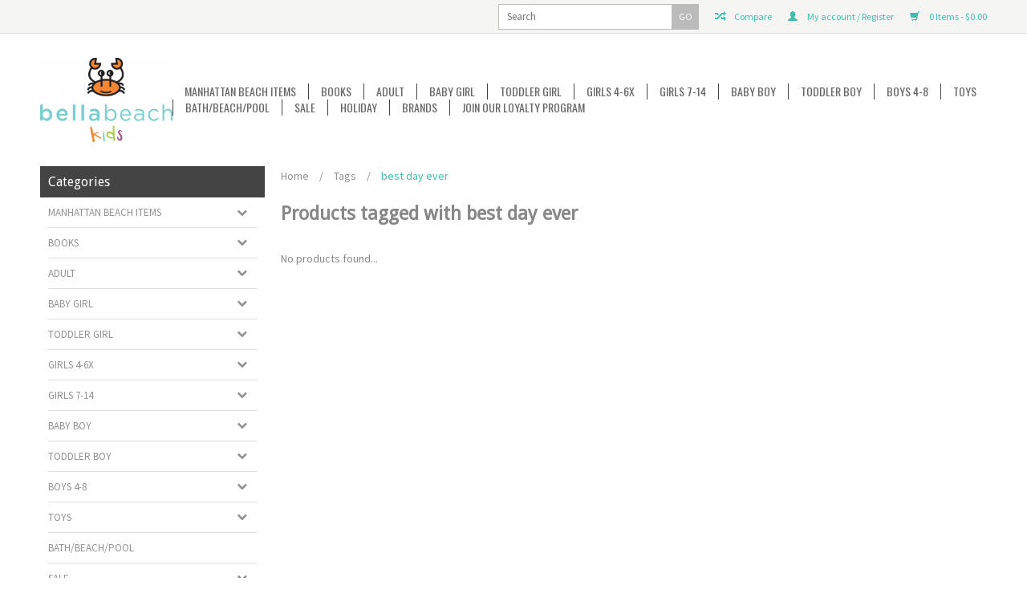

--- FILE ---
content_type: text/html;charset=utf-8
request_url: https://www.bellabeachkids.com/tags/best-day-ever/
body_size: 10870
content:
<!DOCTYPE html>
<html lang="us">
  <head>
    <meta charset="utf-8"/>
<!-- [START] 'blocks/head.rain' -->
<!--

  (c) 2008-2026 Lightspeed Netherlands B.V.
  http://www.lightspeedhq.com
  Generated: 16-01-2026 @ 19:26:06

-->
<link rel="canonical" href="https://www.bellabeachkids.com/tags/best-day-ever/"/>
<link rel="alternate" href="https://www.bellabeachkids.com/index.rss" type="application/rss+xml" title="New products"/>
<meta name="robots" content="noodp,noydir"/>
<meta property="og:url" content="https://www.bellabeachkids.com/tags/best-day-ever/?source=facebook"/>
<meta property="og:site_name" content="Bella Beach Kids"/>
<meta property="og:title" content="best day ever"/>
<meta property="og:description" content="Bella Beach Kids. Baby Store And Kids Store and Toy Store  in Manhattan Beach California. best of the beach winner. Ladies  and Men&#039;s Manhattan Beach items"/>
<!--[if lt IE 9]>
<script src="https://cdn.shoplightspeed.com/assets/html5shiv.js?2025-02-20"></script>
<![endif]-->
<!-- [END] 'blocks/head.rain' -->
    <title>best day ever - Bella Beach Kids</title>
    <meta name="description" content="Bella Beach Kids. Baby Store And Kids Store and Toy Store  in Manhattan Beach California. best of the beach winner. Ladies  and Men&#039;s Manhattan Beach items" />
    <meta name="keywords" content="best, day, ever, Bella Beach Kids. Baby Store Kids store toy store manhattan beach california downtown manhattan beach Tween Girls shopping baby shower.   jellycat. kickee pants. posh peanut. melissa and doug. angel dear Manhattan Beach christmas orn" />
    <!-- Mobile viewport optimized: h5bp.com/viewport -->
    <meta name="viewport" content="width=device-width, initial-scale=1, maximum-scale=1">
    <!--[if IE]>
    <meta http-equiv="X-UA-Compatible" content="IE=edge,chrome=1" />
    <![endif]-->
    <meta name="apple-mobile-web-app-capable" content="yes">
    <meta name="apple-mobile-web-app-status-bar-style" content="black">
    
    <link rel="shortcut icon" href="https://cdn.shoplightspeed.com/shops/602945/themes/393/assets/favicon.ico?20251229180702" type="image/x-icon" />
    
    <link href='//fonts.googleapis.com/css?family=Source%20Sans%20Pro:400,300,600' rel='stylesheet' type='text/css'>
    <link href='//fonts.googleapis.com/css?family=Droid%20Sans:400,300,600' rel='stylesheet' type='text/css'>
    <link href='//fonts.googleapis.com/css?family=Oswald:400,300,600' rel='stylesheet' type='text/css'>
    <link rel="shortcut icon" href="https://cdn.shoplightspeed.com/shops/602945/themes/393/assets/favicon.ico?20251229180702" type="image/x-icon" /> 
    <link rel="stylesheet" href="https://cdn.shoplightspeed.com/shops/602945/themes/393/assets/bootstrap.css?2025122918075020201001124717" />
    <link rel="stylesheet" href="https://cdn.shoplightspeed.com/shops/602945/themes/393/assets/style.css?2025122918075020201001124717" />
    <link rel="stylesheet" href="https://cdn.shoplightspeed.com/assets/gui-2-0.css?2025-02-20" />
    <link rel="stylesheet" href="https://cdn.shoplightspeed.com/assets/gui-responsive-2-0.css?2025-02-20" />  
    
    <link rel="stylesheet" href="https://cdn.shoplightspeed.com/shops/602945/themes/393/assets/custom.css?2025122918075020201001124717" />
<!--     <script src="https://cdn.shoplightspeed.com/assets/jquery-1-9-1.js?2025-02-20"></script>
    <script src="https://cdn.shoplightspeed.com/assets/jquery-ui-1-10-1.js?2025-02-20"></script> -->
    
    <script type="text/javascript" src="https://cdn.shoplightspeed.com/shops/602945/themes/393/assets/jquery-3-7-1.js?2025122918075020201001124717" ></script> 
    <script type="text/javascript" src="https://cdn.shoplightspeed.com/shops/602945/themes/393/assets/ui-min-1-14-1.js?2025122918075020201001124717" defer></script>
    
    <!-- Theme Related Custom CSS File Include -->
    <link rel="stylesheet" href="//maxcdn.bootstrapcdn.com/font-awesome/4.3.0/css/font-awesome.min.css"> <!-- Include Font Awesome Stylesheet -->
    <link rel="stylesheet" href="https://cdn.shoplightspeed.com/shops/602945/themes/393/assets/theme.css?2025122918075020201001124717" />
    <link rel="stylesheet" href="https://cdn.shoplightspeed.com/shops/602945/themes/393/assets/owl-carousel.css?2025122918075020201001124717" />
    <link rel="stylesheet" href="https://cdn.shoplightspeed.com/shops/602945/themes/393/assets/jquery-treeview.css?2025122918075020201001124717" />
    <link rel="stylesheet" href="https://cdn.shoplightspeed.com/shops/602945/themes/393/assets/media.css?2025122918075020201001124717" />     
    <link rel="stylesheet" href="https://cdn.shoplightspeed.com/shops/602945/themes/393/assets/settings.css?2025122918075020201001124717" />  
    
    
    
    <!-- Theme Related Custom Script File Include -->
    <script type="text/javascript" src="https://cdn.shoplightspeed.com/shops/602945/themes/393/assets/easyresponsivetabs.js?2025122918075020201001124717"></script>
    <script type="text/javascript" src="https://cdn.shoplightspeed.com/shops/602945/themes/393/assets/imageloaded.js?2025122918075020201001124717"></script>
    <script type="text/javascript" src="https://cdn.shoplightspeed.com/shops/602945/themes/393/assets/jquery-treeview.js?2025122918075020201001124717"></script>
    <script type="text/javascript" src="https://cdn.shoplightspeed.com/shops/602945/themes/393/assets/owl-carousel.js?2025122918075020201001124717"></script>
    
    
    <script type="text/javascript" src="https://cdn.shoplightspeed.com/shops/602945/themes/393/assets/site.js?2025122918075020201001124717"></script>
    
    
    <script type="text/javascript" src="https://cdn.shoplightspeed.com/shops/602945/themes/393/assets/global.js?2025122918075020201001124717"></script>
    <script type="text/javascript" src="https://cdn.shoplightspeed.com/shops/602945/themes/393/assets/jcarousel.js?2025122918075020201001124717"></script>
    <script type="text/javascript" src="https://cdn.shoplightspeed.com/assets/gui.js?2025-02-20"></script>
    <script type="text/javascript" src="https://cdn.shoplightspeed.com/assets/gui-responsive-2-0.js?2025-02-20"></script>
            
    
    
    <!--[if lt IE 9]>
    <link rel="stylesheet" href="https://cdn.shoplightspeed.com/shops/602945/themes/393/assets/style-ie.css?2025122918075020201001124717" />
    <![endif]-->
  </head>
  <body class="lan-us">  
  
    <script>
  var sider_start = 767
</script>
<header class="class-767  ">
  <div class="abc" style="display:none;">767</div>
  <script>var searchURL = 'https://www.bellabeachkids.com/search/'; </script>
  <!-- Top Navigation Starts -->
  <div class="topnav">
    <div class="container">
      <div class="row">
                <div class="right rightlinks  col-xs-12 col-sm-8 col-md-8   ">
          <a href="https://www.bellabeachkids.com/cart/" title="Cart" class="cart right"> 
            <span class="glyphicon glyphicon-shopping-cart"></span>
            0  Items  - $0.00
          </a>
                    
          <a href="https://www.bellabeachkids.com/account/" title="My account" class="my-account right">
            <span class="glyphicon glyphicon-user"></span>
            My account / Register
          </a>
                    <a href="https://www.bellabeachkids.com/compare/" class="right comparelink">
            <span class="glyphicon glyphicon-random"></span>
            Compare
          </a>
          <div class="right headersearch">
            <form action="https://www.bellabeachkids.com/search/" method="get" id="formSearch" class="searchForm">
              <input type="text" name="q" autocomplete="off"  value="" placeholder="Search"/>
              <span onclick="$('#formSearch').submit();" title="Search" class="searchicon">GO</span>
            </form>
            <div class="autocomplete" style="display:none;">
              <div class="products">
              </div>
              <div class="more"><a href="">View all results <span></span></a></div>
            </div>
          </div>
        </div>
        <div class="col-xs-12 mobilesearch" style="display:none;"></div>
      </div>
    </div>
  </div>
  <a href="javascript:void(0);" class="topnavlogin"></a>
  <!-- Top Navigation Ends -->
  <div class="navigation">
    <div class="container">
      <div class="align">
        <div class="burger">
          <img src="https://cdn.shoplightspeed.com/shops/602945/themes/393/assets/hamburger.png?2025122918075020201001124717" width="32" height="32" alt="Menu" />
        </div>
        <!-- Please don't delete - Language, Currency and Account Menu will display here in Preset_2 Starts -->
        <div class="Preset_2HeaderRight" style="display:none;"></div>
        <!-- Please don't delete - Language, Currency and Account Menu will display here in Preset_2 Ends -->        
        <div class="vertical logo">
          <a href="https://www.bellabeachkids.com/" title="Bella Beach Kids toy store kids store tween shop gift shop Manhattan Beach">
            <img src="https://cdn.shoplightspeed.com/shops/602945/themes/393/assets/logo.png?20251229180702" alt="Bella Beach Kids toy store kids store tween shop gift shop Manhattan Beach" />
          </a>
        </div>
        <nav class="nonbounce desktop vertical" style="display:none;">
          <!-- Please don't delete - Search box will display here in Preset_2 Starts -->
          <div class="Preset_2Search" style="display:none;"></div>
          <!-- Please don't delete - Search box will display here in Preset_2 Ends -->
          <ul>
                        <li class="item sub">
              <a class="itemLink" href="https://www.bellabeachkids.com/manhattan-beach-items/" title="Manhattan Beach Items">Manhattan Beach Items</a>
                            <span class="glyphicon glyphicon-play"></span>
              <ul class="subnav">
                                <li class="subitem">
                  <a class="subitemLink" href="https://www.bellabeachkids.com/manhattan-beach-items/t-shirts/" title="T-Shirts">T-Shirts</a>
                                  </li>
                                <li class="subitem">
                  <a class="subitemLink" href="https://www.bellabeachkids.com/manhattan-beach-items/hats/" title="Hats">Hats</a>
                                  </li>
                                <li class="subitem">
                  <a class="subitemLink" href="https://www.bellabeachkids.com/manhattan-beach-items/onesie/" title="Onesie">Onesie</a>
                                  </li>
                                <li class="subitem">
                  <a class="subitemLink" href="https://www.bellabeachkids.com/manhattan-beach-items/bib/" title="Bib">Bib</a>
                                  </li>
                                <li class="subitem">
                  <a class="subitemLink" href="https://www.bellabeachkids.com/manhattan-beach-items/key-ring/" title="Key Ring">Key Ring</a>
                                  </li>
                                <li class="subitem">
                  <a class="subitemLink" href="https://www.bellabeachkids.com/manhattan-beach-items/sticker/" title="Sticker">Sticker</a>
                                  </li>
                                <li class="subitem">
                  <a class="subitemLink" href="https://www.bellabeachkids.com/manhattan-beach-items/towel/" title="Towel">Towel</a>
                                  </li>
                                <li class="subitem">
                  <a class="subitemLink" href="https://www.bellabeachkids.com/manhattan-beach-items/wallet/" title="Wallet">Wallet</a>
                                  </li>
                                <li class="subitem">
                  <a class="subitemLink" href="https://www.bellabeachkids.com/manhattan-beach-items/magnet/" title="Magnet">Magnet</a>
                                  </li>
                                <li class="subitem">
                  <a class="subitemLink" href="https://www.bellabeachkids.com/manhattan-beach-items/hoodie/" title="Hoodie">Hoodie</a>
                                  </li>
                              </ul>
                          </li>
                        <li class="item sub">
              <a class="itemLink" href="https://www.bellabeachkids.com/books/" title="Books">Books</a>
                            <span class="glyphicon glyphicon-play"></span>
              <ul class="subnav">
                                <li class="subitem">
                  <a class="subitemLink" href="https://www.bellabeachkids.com/books/baby-books/" title="Baby Books">Baby Books</a>
                                  </li>
                                <li class="subitem">
                  <a class="subitemLink" href="https://www.bellabeachkids.com/books/toddler-books/" title="Toddler Books">Toddler Books</a>
                                  </li>
                                <li class="subitem">
                  <a class="subitemLink" href="https://www.bellabeachkids.com/books/bigger-kid-books/" title="Bigger Kid Books">Bigger Kid Books</a>
                                  </li>
                              </ul>
                          </li>
                        <li class="item sub">
              <a class="itemLink" href="https://www.bellabeachkids.com/adult/" title="Adult">Adult</a>
                            <span class="glyphicon glyphicon-play"></span>
              <ul class="subnav">
                                <li class="subitem">
                  <a class="subitemLink" href="https://www.bellabeachkids.com/adult/pajamas-lounge-wear/" title="Pajamas/Lounge Wear">Pajamas/Lounge Wear</a>
                                  </li>
                                <li class="subitem">
                  <a class="subitemLink" href="https://www.bellabeachkids.com/adult/sandals-flip-flops/" title="Sandals/Flip Flops">Sandals/Flip Flops</a>
                                  </li>
                                <li class="subitem">
                  <a class="subitemLink" href="https://www.bellabeachkids.com/adult/hats/" title="Hats">Hats</a>
                                  </li>
                                <li class="subitem">
                  <a class="subitemLink" href="https://www.bellabeachkids.com/adult/swell-bottle/" title="Swell Bottle">Swell Bottle</a>
                                  </li>
                                <li class="subitem">
                  <a class="subitemLink" href="https://www.bellabeachkids.com/adult/purse/" title="Purse">Purse</a>
                                  </li>
                                <li class="subitem">
                  <a class="subitemLink" href="https://www.bellabeachkids.com/adult/fragrance/" title="Fragrance">Fragrance</a>
                                  </li>
                              </ul>
                          </li>
                        <li class="item sub">
              <a class="itemLink" href="https://www.bellabeachkids.com/baby-girl/" title="Baby Girl">Baby Girl</a>
                            <span class="glyphicon glyphicon-play"></span>
              <ul class="subnav">
                                <li class="subitem">
                  <a class="subitemLink" href="https://www.bellabeachkids.com/baby-girl/coverall-footie/" title="Coverall/Footie">Coverall/Footie</a>
                                  </li>
                                <li class="subitem">
                  <a class="subitemLink" href="https://www.bellabeachkids.com/baby-girl/swimwear/" title="Swimwear">Swimwear</a>
                                  </li>
                                <li class="subitem">
                  <a class="subitemLink" href="https://www.bellabeachkids.com/baby-girl/shoes/" title="Shoes">Shoes</a>
                                  </li>
                                <li class="subitem">
                  <a class="subitemLink" href="https://www.bellabeachkids.com/baby-girl/hairbows-headbands/" title="Hairbows &amp; Headbands">Hairbows &amp; Headbands</a>
                                  </li>
                                <li class="subitem">
                  <a class="subitemLink" href="https://www.bellabeachkids.com/baby-girl/dress/" title="Dress">Dress</a>
                                  </li>
                                <li class="subitem">
                  <a class="subitemLink" href="https://www.bellabeachkids.com/baby-girl/one-piece/" title="One Piece">One Piece</a>
                                  </li>
                                <li class="subitem">
                  <a class="subitemLink" href="https://www.bellabeachkids.com/baby-girl/shorts/" title="Shorts">Shorts</a>
                                  </li>
                                <li class="subitem">
                  <a class="subitemLink" href="https://www.bellabeachkids.com/baby-girl/bubble-romper/" title="Bubble/Romper">Bubble/Romper</a>
                                  </li>
                                <li class="subitem">
                  <a class="subitemLink" href="https://www.bellabeachkids.com/baby-girl/tops-tees/" title="Tops/Tees">Tops/Tees</a>
                                  </li>
                                <li class="subitem">
                  <a class="subitemLink" href="https://www.bellabeachkids.com/baby-girl/hats/" title="Hats">Hats</a>
                                  </li>
                                <li class="subitem">
                  <a class="subitemLink" href="https://www.bellabeachkids.com/baby-girl/pajamas-loungewear/" title="Pajamas/Loungewear">Pajamas/Loungewear</a>
                                  </li>
                                <li class="subitem">
                  <a class="subitemLink" href="https://www.bellabeachkids.com/baby-girl/pants-leggings/" title="Pants/Leggings">Pants/Leggings</a>
                                  </li>
                                <li class="subitem">
                  <a class="subitemLink" href="https://www.bellabeachkids.com/baby-girl/blankets-bibs-swaddle/" title="Blankets/Bibs/Swaddle">Blankets/Bibs/Swaddle</a>
                                  </li>
                                <li class="subitem">
                  <a class="subitemLink" href="https://www.bellabeachkids.com/baby-girl/outfit-sets/" title="Outfit Sets">Outfit Sets</a>
                                  </li>
                                <li class="subitem">
                  <a class="subitemLink" href="https://www.bellabeachkids.com/baby-girl/gifts/" title="Gifts">Gifts</a>
                                  </li>
                                <li class="subitem">
                  <a class="subitemLink" href="https://www.bellabeachkids.com/baby-girl/jackets-hoodies/" title="Jackets/Hoodies">Jackets/Hoodies</a>
                                  </li>
                                <li class="subitem">
                  <a class="subitemLink" href="https://www.bellabeachkids.com/baby-girl/skirt/" title="Skirt">Skirt</a>
                                  </li>
                                <li class="subitem">
                  <a class="subitemLink" href="https://www.bellabeachkids.com/baby-girl/sweaters/" title="Sweaters">Sweaters</a>
                                  </li>
                                <li class="subitem">
                  <a class="subitemLink" href="https://www.bellabeachkids.com/baby-girl/special-occasion/" title="Special Occasion">Special Occasion</a>
                                  </li>
                                <li class="subitem">
                  <a class="subitemLink" href="https://www.bellabeachkids.com/baby-girl/ballet-tutu/" title="Ballet/Tutu">Ballet/Tutu</a>
                                  </li>
                                <li class="subitem">
                  <a class="subitemLink" href="https://www.bellabeachkids.com/baby-girl/jewelry-accessories/" title="Jewelry/Accessories">Jewelry/Accessories</a>
                                  </li>
                                <li class="subitem">
                  <a class="subitemLink" href="https://www.bellabeachkids.com/baby-girl/sunglasses/" title="Sunglasses">Sunglasses</a>
                                  </li>
                                <li class="subitem">
                  <a class="subitemLink" href="https://www.bellabeachkids.com/baby-girl/teething/" title="Teething">Teething</a>
                                  </li>
                                <li class="subitem">
                  <a class="subitemLink" href="https://www.bellabeachkids.com/baby-girl/sleep-sack-gown/" title="Sleep Sack/Gown">Sleep Sack/Gown</a>
                                  </li>
                              </ul>
                          </li>
                        <li class="item sub">
              <a class="itemLink" href="https://www.bellabeachkids.com/toddler-girl/" title="Toddler Girl">Toddler Girl</a>
                            <span class="glyphicon glyphicon-play"></span>
              <ul class="subnav">
                                <li class="subitem">
                  <a class="subitemLink" href="https://www.bellabeachkids.com/toddler-girl/dresses/" title="Dresses">Dresses</a>
                                  </li>
                                <li class="subitem">
                  <a class="subitemLink" href="https://www.bellabeachkids.com/toddler-girl/shorts/" title="Shorts">Shorts</a>
                                  </li>
                                <li class="subitem">
                  <a class="subitemLink" href="https://www.bellabeachkids.com/toddler-girl/shirts/" title="Shirts">Shirts</a>
                                  </li>
                                <li class="subitem">
                  <a class="subitemLink" href="https://www.bellabeachkids.com/toddler-girl/pajamas-footies/" title="Pajamas/Footies">Pajamas/Footies</a>
                                  </li>
                                <li class="subitem">
                  <a class="subitemLink" href="https://www.bellabeachkids.com/toddler-girl/jackets-hoodies/" title="Jackets/Hoodies">Jackets/Hoodies</a>
                                  </li>
                                <li class="subitem">
                  <a class="subitemLink" href="https://www.bellabeachkids.com/toddler-girl/skirts/" title="Skirts">Skirts</a>
                                  </li>
                                <li class="subitem">
                  <a class="subitemLink" href="https://www.bellabeachkids.com/toddler-girl/swim/" title="Swim">Swim</a>
                                  </li>
                                <li class="subitem">
                  <a class="subitemLink" href="https://www.bellabeachkids.com/toddler-girl/pants-leggings/" title="Pants/Leggings">Pants/Leggings</a>
                                  </li>
                                <li class="subitem">
                  <a class="subitemLink" href="https://www.bellabeachkids.com/toddler-girl/outfit-sets/" title="Outfit Sets">Outfit Sets</a>
                                  </li>
                                <li class="subitem">
                  <a class="subitemLink" href="https://www.bellabeachkids.com/toddler-girl/hats/" title="Hats">Hats</a>
                                  </li>
                                <li class="subitem">
                  <a class="subitemLink" href="https://www.bellabeachkids.com/toddler-girl/underwear/" title="Underwear">Underwear</a>
                                  </li>
                                <li class="subitem">
                  <a class="subitemLink" href="https://www.bellabeachkids.com/toddler-girl/backpacks-lunchboxes-purses/" title="Backpacks/Lunchboxes/Purses">Backpacks/Lunchboxes/Purses</a>
                                  </li>
                                <li class="subitem">
                  <a class="subitemLink" href="https://www.bellabeachkids.com/toddler-girl/shoes/" title="Shoes">Shoes</a>
                                  </li>
                                <li class="subitem">
                  <a class="subitemLink" href="https://www.bellabeachkids.com/toddler-girl/hairbows-and-headbands/" title="Hairbows and Headbands">Hairbows and Headbands</a>
                                  </li>
                                <li class="subitem">
                  <a class="subitemLink" href="https://www.bellabeachkids.com/toddler-girl/shoes-555541/" title="Shoes">Shoes</a>
                                  </li>
                                <li class="subitem">
                  <a class="subitemLink" href="https://www.bellabeachkids.com/toddler-girl/sweater/" title="Sweater">Sweater</a>
                                  </li>
                                <li class="subitem">
                  <a class="subitemLink" href="https://www.bellabeachkids.com/toddler-girl/special-occasion/" title="Special Occasion">Special Occasion</a>
                                  </li>
                                <li class="subitem">
                  <a class="subitemLink" href="https://www.bellabeachkids.com/toddler-girl/ballet-tutu/" title="Ballet/Tutu">Ballet/Tutu</a>
                                  </li>
                                <li class="subitem">
                  <a class="subitemLink" href="https://www.bellabeachkids.com/toddler-girl/jewelry/" title="Jewelry">Jewelry</a>
                                  </li>
                                <li class="subitem">
                  <a class="subitemLink" href="https://www.bellabeachkids.com/toddler-girl/sunglasses/" title="Sunglasses">Sunglasses</a>
                                  </li>
                                <li class="subitem">
                  <a class="subitemLink" href="https://www.bellabeachkids.com/toddler-girl/romper/" title="Romper">Romper</a>
                                  </li>
                                <li class="subitem">
                  <a class="subitemLink" href="https://www.bellabeachkids.com/toddler-girl/blanket/" title="Blanket">Blanket</a>
                                  </li>
                              </ul>
                          </li>
                        <li class="item sub">
              <a class="itemLink" href="https://www.bellabeachkids.com/girls-4-6x/" title="Girls 4-6x">Girls 4-6x</a>
                            <span class="glyphicon glyphicon-play"></span>
              <ul class="subnav">
                                <li class="subitem">
                  <a class="subitemLink" href="https://www.bellabeachkids.com/girls-4-6x/pajamas-lounge-wear/" title="Pajamas/Lounge Wear">Pajamas/Lounge Wear</a>
                                  </li>
                                <li class="subitem">
                  <a class="subitemLink" href="https://www.bellabeachkids.com/girls-4-6x/dresses/" title="Dresses">Dresses</a>
                                  </li>
                                <li class="subitem">
                  <a class="subitemLink" href="https://www.bellabeachkids.com/girls-4-6x/tee-top-shirts/" title="Tee/Top/Shirts">Tee/Top/Shirts</a>
                                  </li>
                                <li class="subitem">
                  <a class="subitemLink" href="https://www.bellabeachkids.com/girls-4-6x/shorts/" title="Shorts">Shorts</a>
                                  </li>
                                <li class="subitem">
                  <a class="subitemLink" href="https://www.bellabeachkids.com/girls-4-6x/skirts/" title="Skirts">Skirts</a>
                                  </li>
                                <li class="subitem">
                  <a class="subitemLink" href="https://www.bellabeachkids.com/girls-4-6x/swim/" title="Swim">Swim</a>
                                  </li>
                                <li class="subitem">
                  <a class="subitemLink" href="https://www.bellabeachkids.com/girls-4-6x/pants-leggings/" title="Pants/Leggings">Pants/Leggings</a>
                                  </li>
                                <li class="subitem">
                  <a class="subitemLink" href="https://www.bellabeachkids.com/girls-4-6x/sets/" title="Sets">Sets</a>
                                  </li>
                                <li class="subitem">
                  <a class="subitemLink" href="https://www.bellabeachkids.com/girls-4-6x/hats/" title="Hats">Hats</a>
                                  </li>
                                <li class="subitem">
                  <a class="subitemLink" href="https://www.bellabeachkids.com/girls-4-6x/outfit-sets/" title="Outfit Sets">Outfit Sets</a>
                                  </li>
                                <li class="subitem">
                  <a class="subitemLink" href="https://www.bellabeachkids.com/girls-4-6x/underwear/" title="Underwear">Underwear</a>
                                  </li>
                                <li class="subitem">
                  <a class="subitemLink" href="https://www.bellabeachkids.com/girls-4-6x/backpack-lunchbox-purse/" title="Backpack/Lunchbox/Purse">Backpack/Lunchbox/Purse</a>
                                  </li>
                                <li class="subitem">
                  <a class="subitemLink" href="https://www.bellabeachkids.com/girls-4-6x/shoes/" title="Shoes">Shoes</a>
                                  </li>
                                <li class="subitem">
                  <a class="subitemLink" href="https://www.bellabeachkids.com/girls-4-6x/sweaters/" title="Sweaters">Sweaters</a>
                                  </li>
                                <li class="subitem">
                  <a class="subitemLink" href="https://www.bellabeachkids.com/girls-4-6x/hoodies-jackets/" title="Hoodies/Jackets">Hoodies/Jackets</a>
                                  </li>
                                <li class="subitem">
                  <a class="subitemLink" href="https://www.bellabeachkids.com/girls-4-6x/shoes-555539/" title="Shoes">Shoes</a>
                                  </li>
                                <li class="subitem">
                  <a class="subitemLink" href="https://www.bellabeachkids.com/girls-4-6x/special-occasion/" title="Special Occasion">Special Occasion</a>
                                  </li>
                                <li class="subitem">
                  <a class="subitemLink" href="https://www.bellabeachkids.com/girls-4-6x/hair-accessories/" title="Hair Accessories">Hair Accessories</a>
                                  </li>
                                <li class="subitem">
                  <a class="subitemLink" href="https://www.bellabeachkids.com/girls-4-6x/jewelry-accessories/" title="Jewelry/Accessories">Jewelry/Accessories</a>
                                  </li>
                                <li class="subitem">
                  <a class="subitemLink" href="https://www.bellabeachkids.com/girls-4-6x/ballet-tutu/" title="Ballet/Tutu">Ballet/Tutu</a>
                                  </li>
                                <li class="subitem">
                  <a class="subitemLink" href="https://www.bellabeachkids.com/girls-4-6x/romper/" title="Romper">Romper</a>
                                  </li>
                                <li class="subitem">
                  <a class="subitemLink" href="https://www.bellabeachkids.com/girls-4-6x/sunglasses/" title="Sunglasses">Sunglasses</a>
                                  </li>
                              </ul>
                          </li>
                        <li class="item sub">
              <a class="itemLink" href="https://www.bellabeachkids.com/girls-7-14/" title="Girls 7-14">Girls 7-14</a>
                            <span class="glyphicon glyphicon-play"></span>
              <ul class="subnav">
                                <li class="subitem">
                  <a class="subitemLink" href="https://www.bellabeachkids.com/girls-7-14/tee-tank-shirts/" title="Tee/Tank/Shirts">Tee/Tank/Shirts</a>
                                  </li>
                                <li class="subitem">
                  <a class="subitemLink" href="https://www.bellabeachkids.com/girls-7-14/pajamas-loungwear/" title="Pajamas/Loungwear">Pajamas/Loungwear</a>
                                  </li>
                                <li class="subitem">
                  <a class="subitemLink" href="https://www.bellabeachkids.com/girls-7-14/shorts/" title="Shorts">Shorts</a>
                                  </li>
                                <li class="subitem">
                  <a class="subitemLink" href="https://www.bellabeachkids.com/girls-7-14/skirts/" title="Skirts">Skirts</a>
                                  </li>
                                <li class="subitem">
                  <a class="subitemLink" href="https://www.bellabeachkids.com/girls-7-14/sweaters/" title="Sweaters">Sweaters</a>
                                  </li>
                                <li class="subitem">
                  <a class="subitemLink" href="https://www.bellabeachkids.com/girls-7-14/hoodie-jacket-coat/" title="Hoodie/Jacket/Coat">Hoodie/Jacket/Coat</a>
                                  </li>
                                <li class="subitem">
                  <a class="subitemLink" href="https://www.bellabeachkids.com/girls-7-14/denim/" title="Denim">Denim</a>
                                  </li>
                                <li class="subitem">
                  <a class="subitemLink" href="https://www.bellabeachkids.com/girls-7-14/swim/" title="Swim">Swim</a>
                                  </li>
                                <li class="subitem">
                  <a class="subitemLink" href="https://www.bellabeachkids.com/girls-7-14/romper/" title="Romper">Romper</a>
                                  </li>
                                <li class="subitem">
                  <a class="subitemLink" href="https://www.bellabeachkids.com/girls-7-14/dresses/" title="Dresses">Dresses</a>
                                  </li>
                                <li class="subitem">
                  <a class="subitemLink" href="https://www.bellabeachkids.com/girls-7-14/hats/" title="Hats">Hats</a>
                                  </li>
                                <li class="subitem">
                  <a class="subitemLink" href="https://www.bellabeachkids.com/girls-7-14/bra-underwear/" title="Bra/Underwear">Bra/Underwear</a>
                                  </li>
                                <li class="subitem">
                  <a class="subitemLink" href="https://www.bellabeachkids.com/girls-7-14/backpacks-lunchboxes-purse/" title="Backpacks/Lunchboxes/Purse">Backpacks/Lunchboxes/Purse</a>
                                  </li>
                                <li class="subitem">
                  <a class="subitemLink" href="https://www.bellabeachkids.com/girls-7-14/shoes/" title="Shoes">Shoes</a>
                                  </li>
                                <li class="subitem">
                  <a class="subitemLink" href="https://www.bellabeachkids.com/girls-7-14/special-occasion/" title="Special Occasion">Special Occasion</a>
                                  </li>
                                <li class="subitem">
                  <a class="subitemLink" href="https://www.bellabeachkids.com/girls-7-14/hair-accessories/" title="Hair Accessories">Hair Accessories</a>
                                  </li>
                                <li class="subitem">
                  <a class="subitemLink" href="https://www.bellabeachkids.com/girls-7-14/purse-duffel-bag-luggage/" title="Purse/Duffel Bag/Luggage">Purse/Duffel Bag/Luggage</a>
                                  </li>
                                <li class="subitem">
                  <a class="subitemLink" href="https://www.bellabeachkids.com/girls-7-14/jewelry-accessories/" title="Jewelry/Accessories">Jewelry/Accessories</a>
                                  </li>
                                <li class="subitem">
                  <a class="subitemLink" href="https://www.bellabeachkids.com/girls-7-14/ballet-tutu/" title="Ballet/Tutu">Ballet/Tutu</a>
                                  </li>
                                <li class="subitem">
                  <a class="subitemLink" href="https://www.bellabeachkids.com/girls-7-14/sunglasses/" title="Sunglasses">Sunglasses</a>
                                  </li>
                                <li class="subitem">
                  <a class="subitemLink" href="https://www.bellabeachkids.com/girls-7-14/pants-leggings/" title="Pants/Leggings">Pants/Leggings</a>
                                  </li>
                                <li class="subitem">
                  <a class="subitemLink" href="https://www.bellabeachkids.com/girls-7-14/bath-body-makeup/" title="Bath/Body/Makeup">Bath/Body/Makeup</a>
                                  </li>
                                <li class="subitem">
                  <a class="subitemLink" href="https://www.bellabeachkids.com/girls-7-14/room-decor/" title="Room Decor">Room Decor</a>
                                  </li>
                              </ul>
                          </li>
                        <li class="item sub">
              <a class="itemLink" href="https://www.bellabeachkids.com/baby-boy/" title="Baby Boy">Baby Boy</a>
                            <span class="glyphicon glyphicon-play"></span>
              <ul class="subnav">
                                <li class="subitem">
                  <a class="subitemLink" href="https://www.bellabeachkids.com/baby-boy/coverall-footie/" title="Coverall/Footie">Coverall/Footie</a>
                                  </li>
                                <li class="subitem">
                  <a class="subitemLink" href="https://www.bellabeachkids.com/baby-boy/shorts/" title="Shorts">Shorts</a>
                                  </li>
                                <li class="subitem">
                  <a class="subitemLink" href="https://www.bellabeachkids.com/baby-boy/pants-leggings/" title="Pants/Leggings">Pants/Leggings</a>
                                  </li>
                                <li class="subitem">
                  <a class="subitemLink" href="https://www.bellabeachkids.com/baby-boy/jackets-hoodie-pullover/" title="Jackets/Hoodie/Pullover">Jackets/Hoodie/Pullover</a>
                                  </li>
                                <li class="subitem">
                  <a class="subitemLink" href="https://www.bellabeachkids.com/baby-boy/romper/" title="Romper">Romper</a>
                                  </li>
                                <li class="subitem">
                  <a class="subitemLink" href="https://www.bellabeachkids.com/baby-boy/sweaters/" title="Sweaters">Sweaters</a>
                                  </li>
                                <li class="subitem">
                  <a class="subitemLink" href="https://www.bellabeachkids.com/baby-boy/shirts/" title="Shirts">Shirts</a>
                                  </li>
                                <li class="subitem">
                  <a class="subitemLink" href="https://www.bellabeachkids.com/baby-boy/hats/" title="Hats">Hats</a>
                                  </li>
                                <li class="subitem">
                  <a class="subitemLink" href="https://www.bellabeachkids.com/baby-boy/pajamas-loungwear/" title="Pajamas/Loungwear">Pajamas/Loungwear</a>
                                  </li>
                                <li class="subitem">
                  <a class="subitemLink" href="https://www.bellabeachkids.com/baby-boy/swimwear/" title="Swimwear">Swimwear</a>
                                  </li>
                                <li class="subitem">
                  <a class="subitemLink" href="https://www.bellabeachkids.com/baby-boy/blankets-bibs-swaddle/" title="Blankets/Bibs/Swaddle">Blankets/Bibs/Swaddle</a>
                                  </li>
                                <li class="subitem">
                  <a class="subitemLink" href="https://www.bellabeachkids.com/baby-boy/outfit-sets/" title="Outfit Sets">Outfit Sets</a>
                                  </li>
                                <li class="subitem">
                  <a class="subitemLink" href="https://www.bellabeachkids.com/baby-boy/gifts/" title="Gifts">Gifts</a>
                                  </li>
                                <li class="subitem">
                  <a class="subitemLink" href="https://www.bellabeachkids.com/baby-boy/shoes/" title="Shoes">Shoes</a>
                                  </li>
                                <li class="subitem">
                  <a class="subitemLink" href="https://www.bellabeachkids.com/baby-boy/jewelry/" title="Jewelry">Jewelry</a>
                                  </li>
                                <li class="subitem">
                  <a class="subitemLink" href="https://www.bellabeachkids.com/baby-boy/sunglasses/" title="Sunglasses">Sunglasses</a>
                                  </li>
                                <li class="subitem">
                  <a class="subitemLink" href="https://www.bellabeachkids.com/baby-boy/teething/" title="Teething">Teething</a>
                                  </li>
                                <li class="subitem">
                  <a class="subitemLink" href="https://www.bellabeachkids.com/baby-boy/sleep-sack-gown/" title="Sleep Sack/Gown">Sleep Sack/Gown</a>
                                  </li>
                              </ul>
                          </li>
                        <li class="item sub">
              <a class="itemLink" href="https://www.bellabeachkids.com/toddler-boy/" title="Toddler Boy">Toddler Boy</a>
                            <span class="glyphicon glyphicon-play"></span>
              <ul class="subnav">
                                <li class="subitem">
                  <a class="subitemLink" href="https://www.bellabeachkids.com/toddler-boy/pajamas-loungewear/" title="Pajamas/Loungewear">Pajamas/Loungewear</a>
                                  </li>
                                <li class="subitem">
                  <a class="subitemLink" href="https://www.bellabeachkids.com/toddler-boy/shirts/" title="Shirts">Shirts</a>
                                  </li>
                                <li class="subitem">
                  <a class="subitemLink" href="https://www.bellabeachkids.com/toddler-boy/shorts/" title="Shorts">Shorts</a>
                                  </li>
                                <li class="subitem">
                  <a class="subitemLink" href="https://www.bellabeachkids.com/toddler-boy/pants-leggings/" title="Pants/Leggings">Pants/Leggings</a>
                                  </li>
                                <li class="subitem">
                  <a class="subitemLink" href="https://www.bellabeachkids.com/toddler-boy/hoodie-jacket/" title="Hoodie/Jacket">Hoodie/Jacket</a>
                                  </li>
                                <li class="subitem">
                  <a class="subitemLink" href="https://www.bellabeachkids.com/toddler-boy/sweater/" title="Sweater">Sweater</a>
                                  </li>
                                <li class="subitem">
                  <a class="subitemLink" href="https://www.bellabeachkids.com/toddler-boy/swim/" title="Swim">Swim</a>
                                  </li>
                                <li class="subitem">
                  <a class="subitemLink" href="https://www.bellabeachkids.com/toddler-boy/hats/" title="Hats">Hats</a>
                                  </li>
                                <li class="subitem">
                  <a class="subitemLink" href="https://www.bellabeachkids.com/toddler-boy/outfit-sets/" title="Outfit Sets">Outfit Sets</a>
                                  </li>
                                <li class="subitem">
                  <a class="subitemLink" href="https://www.bellabeachkids.com/toddler-boy/underwear/" title="Underwear">Underwear</a>
                                  </li>
                                <li class="subitem">
                  <a class="subitemLink" href="https://www.bellabeachkids.com/toddler-boy/backpacks-lunchboxes/" title="Backpacks/Lunchboxes">Backpacks/Lunchboxes</a>
                                  </li>
                                <li class="subitem">
                  <a class="subitemLink" href="https://www.bellabeachkids.com/toddler-boy/shoes/" title="Shoes">Shoes</a>
                                  </li>
                                <li class="subitem">
                  <a class="subitemLink" href="https://www.bellabeachkids.com/toddler-boy/jewelry/" title="Jewelry">Jewelry</a>
                                  </li>
                                <li class="subitem">
                  <a class="subitemLink" href="https://www.bellabeachkids.com/toddler-boy/sunglasses/" title="Sunglasses">Sunglasses</a>
                                  </li>
                                <li class="subitem">
                  <a class="subitemLink" href="https://www.bellabeachkids.com/toddler-boy/face-mask/" title="Face Mask">Face Mask</a>
                                  </li>
                                <li class="subitem">
                  <a class="subitemLink" href="https://www.bellabeachkids.com/toddler-boy/blanket/" title="Blanket">Blanket</a>
                                  </li>
                              </ul>
                          </li>
                        <li class="item sub">
              <a class="itemLink" href="https://www.bellabeachkids.com/boys-4-8/" title="Boys 4-8">Boys 4-8</a>
                            <span class="glyphicon glyphicon-play"></span>
              <ul class="subnav">
                                <li class="subitem">
                  <a class="subitemLink" href="https://www.bellabeachkids.com/boys-4-8/pajamas-loungwear/" title="Pajamas/Loungwear">Pajamas/Loungwear</a>
                                  </li>
                                <li class="subitem">
                  <a class="subitemLink" href="https://www.bellabeachkids.com/boys-4-8/tee-shirts/" title="Tee/Shirts">Tee/Shirts</a>
                                  </li>
                                <li class="subitem">
                  <a class="subitemLink" href="https://www.bellabeachkids.com/boys-4-8/shorts/" title="Shorts">Shorts</a>
                                  </li>
                                <li class="subitem">
                  <a class="subitemLink" href="https://www.bellabeachkids.com/boys-4-8/sweaters/" title="Sweaters">Sweaters</a>
                                  </li>
                                <li class="subitem">
                  <a class="subitemLink" href="https://www.bellabeachkids.com/boys-4-8/hoodie-jacket/" title="Hoodie/Jacket">Hoodie/Jacket</a>
                                  </li>
                                <li class="subitem">
                  <a class="subitemLink" href="https://www.bellabeachkids.com/boys-4-8/swimwear-goggles/" title="Swimwear/Goggles">Swimwear/Goggles</a>
                                  </li>
                                <li class="subitem">
                  <a class="subitemLink" href="https://www.bellabeachkids.com/boys-4-8/pants/" title="Pants">Pants</a>
                                  </li>
                                <li class="subitem">
                  <a class="subitemLink" href="https://www.bellabeachkids.com/boys-4-8/hats/" title="Hats">Hats</a>
                                  </li>
                                <li class="subitem">
                  <a class="subitemLink" href="https://www.bellabeachkids.com/boys-4-8/underwear/" title="Underwear">Underwear</a>
                                  </li>
                                <li class="subitem">
                  <a class="subitemLink" href="https://www.bellabeachkids.com/boys-4-8/backpacks-lunchboxes/" title="Backpacks/Lunchboxes">Backpacks/Lunchboxes</a>
                                  </li>
                                <li class="subitem">
                  <a class="subitemLink" href="https://www.bellabeachkids.com/boys-4-8/shoes/" title="Shoes">Shoes</a>
                                  </li>
                                <li class="subitem">
                  <a class="subitemLink" href="https://www.bellabeachkids.com/boys-4-8/shoes-555538/" title="Shoes">Shoes</a>
                                  </li>
                                <li class="subitem">
                  <a class="subitemLink" href="https://www.bellabeachkids.com/boys-4-8/jewelry/" title="Jewelry">Jewelry</a>
                                  </li>
                                <li class="subitem">
                  <a class="subitemLink" href="https://www.bellabeachkids.com/boys-4-8/sunglasses/" title="Sunglasses">Sunglasses</a>
                                  </li>
                                <li class="subitem">
                  <a class="subitemLink" href="https://www.bellabeachkids.com/boys-4-8/face-mask/" title="Face Mask">Face Mask</a>
                                  </li>
                              </ul>
                          </li>
                        <li class="item sub">
              <a class="itemLink" href="https://www.bellabeachkids.com/toys/" title="Toys">Toys</a>
                            <span class="glyphicon glyphicon-play"></span>
              <ul class="subnav">
                                <li class="subitem">
                  <a class="subitemLink" href="https://www.bellabeachkids.com/toys/6-month/" title="6 month +++">6 month +++</a>
                                  </li>
                                <li class="subitem">
                  <a class="subitemLink" href="https://www.bellabeachkids.com/toys/3-up/" title="3 &amp; up">3 &amp; up</a>
                                  </li>
                                <li class="subitem">
                  <a class="subitemLink" href="https://www.bellabeachkids.com/toys/dolls/" title="Dolls">Dolls</a>
                                  </li>
                                <li class="subitem">
                  <a class="subitemLink" href="https://www.bellabeachkids.com/toys/6-and-up/" title="6 and up">6 and up</a>
                                    <ul class="subnav">
                                        <li class="subitem aa">
                      <a class="subitemLink" href="https://www.bellabeachkids.com/toys/6-and-up/3-and-up/" title="3 and up">3 and up</a>
                    </li>
                                      </ul>
                                  </li>
                                <li class="subitem">
                  <a class="subitemLink" href="https://www.bellabeachkids.com/toys/0/" title="0+++">0+++</a>
                                  </li>
                                <li class="subitem">
                  <a class="subitemLink" href="https://www.bellabeachkids.com/toys/12-months-up/" title="12 months &amp; up">12 months &amp; up</a>
                                  </li>
                                <li class="subitem">
                  <a class="subitemLink" href="https://www.bellabeachkids.com/toys/2-and-up/" title="2 and up">2 and up</a>
                                  </li>
                                <li class="subitem">
                  <a class="subitemLink" href="https://www.bellabeachkids.com/toys/7-and-up/" title="7 and up">7 and up</a>
                                  </li>
                                <li class="subitem">
                  <a class="subitemLink" href="https://www.bellabeachkids.com/toys/games/" title="Games">Games</a>
                                  </li>
                                <li class="subitem">
                  <a class="subitemLink" href="https://www.bellabeachkids.com/toys/plush/" title="Plush">Plush</a>
                                  </li>
                                <li class="subitem">
                  <a class="subitemLink" href="https://www.bellabeachkids.com/toys/books/" title="Books">Books</a>
                                  </li>
                                <li class="subitem">
                  <a class="subitemLink" href="https://www.bellabeachkids.com/toys/cars-trucks/" title="Cars/Trucks">Cars/Trucks</a>
                                  </li>
                                <li class="subitem">
                  <a class="subitemLink" href="https://www.bellabeachkids.com/toys/sale/" title="SALE">SALE</a>
                                  </li>
                                <li class="subitem">
                  <a class="subitemLink" href="https://www.bellabeachkids.com/toys/wood/" title="Wood">Wood</a>
                                  </li>
                                <li class="subitem">
                  <a class="subitemLink" href="https://www.bellabeachkids.com/toys/puzzles/" title="Puzzles">Puzzles</a>
                                  </li>
                                <li class="subitem">
                  <a class="subitemLink" href="https://www.bellabeachkids.com/toys/coloring-arts-crafts/" title="Coloring/Arts/Crafts">Coloring/Arts/Crafts</a>
                                  </li>
                                <li class="subitem">
                  <a class="subitemLink" href="https://www.bellabeachkids.com/toys/kitchen-play/" title="Kitchen Play">Kitchen Play</a>
                                  </li>
                                <li class="subitem">
                  <a class="subitemLink" href="https://www.bellabeachkids.com/toys/squishy/" title="Squishy">Squishy</a>
                                  </li>
                                <li class="subitem">
                  <a class="subitemLink" href="https://www.bellabeachkids.com/toys/2-and-up-3801250/" title="2 and up">2 and up</a>
                                  </li>
                                <li class="subitem">
                  <a class="subitemLink" href="https://www.bellabeachkids.com/toys/bubble-pop-fidget/" title="Bubble Pop Fidget">Bubble Pop Fidget</a>
                                  </li>
                              </ul>
                          </li>
                        <li class="item">
              <a class="itemLink" href="https://www.bellabeachkids.com/bath-beach-pool/" title="Bath/Beach/Pool">Bath/Beach/Pool</a>
                          </li>
                        <li class="item sub">
              <a class="itemLink" href="https://www.bellabeachkids.com/sale/" title="SALE">SALE</a>
                            <span class="glyphicon glyphicon-play"></span>
              <ul class="subnav">
                                <li class="subitem">
                  <a class="subitemLink" href="https://www.bellabeachkids.com/sale/baby-girl-sale/" title="Baby Girl SALE">Baby Girl SALE</a>
                                  </li>
                                <li class="subitem">
                  <a class="subitemLink" href="https://www.bellabeachkids.com/sale/baby-boy-sale/" title="Baby Boy SALE">Baby Boy SALE</a>
                                  </li>
                                <li class="subitem">
                  <a class="subitemLink" href="https://www.bellabeachkids.com/sale/toddler-girl-sale/" title="Toddler Girl SALE">Toddler Girl SALE</a>
                                  </li>
                                <li class="subitem">
                  <a class="subitemLink" href="https://www.bellabeachkids.com/sale/toddler-boy-sale/" title="Toddler Boy SALE">Toddler Boy SALE</a>
                                  </li>
                                <li class="subitem">
                  <a class="subitemLink" href="https://www.bellabeachkids.com/sale/boy-4-8-sale/" title="Boy 4-8 SALE">Boy 4-8 SALE</a>
                                  </li>
                                <li class="subitem">
                  <a class="subitemLink" href="https://www.bellabeachkids.com/sale/girl-4-6x-sale/" title="Girl 4-6x SALE">Girl 4-6x SALE</a>
                                  </li>
                                <li class="subitem">
                  <a class="subitemLink" href="https://www.bellabeachkids.com/sale/girls-7-14-sale/" title="Girls 7-14 SALE">Girls 7-14 SALE</a>
                                  </li>
                                <li class="subitem">
                  <a class="subitemLink" href="https://www.bellabeachkids.com/sale/toys-sale/" title="Toys SALE">Toys SALE</a>
                                  </li>
                                <li class="subitem">
                  <a class="subitemLink" href="https://www.bellabeachkids.com/sale/adult-sale/" title="Adult SALE">Adult SALE</a>
                                  </li>
                              </ul>
                          </li>
                        <li class="item">
              <a class="itemLink" href="https://www.bellabeachkids.com/holiday/" title="Holiday">Holiday</a>
                          </li>
                        
            <!--
                        <li class="item"><a href="https://www.bellabeachkids.com/service/about/" title="About us" class="itemLink" >About us</a></li>
                        <li class="item"><a href="https://www.bellabeachkids.com/service/general-terms-conditions/" title="General terms &amp; conditions" class="itemLink" >General terms &amp; conditions</a></li>
                        <li class="item"><a href="https://www.bellabeachkids.com/service/disclaimer/" title="Disclaimer" class="itemLink" >Disclaimer</a></li>
                        <li class="item"><a href="https://www.bellabeachkids.com/service/privacy-policy/" title="Privacy policy" class="itemLink" >Privacy policy</a></li>
                        <li class="item"><a href="https://www.bellabeachkids.com/service/payment-methods/" title="Payment Methods" class="itemLink" >Payment Methods</a></li>
                        <li class="item"><a href="https://www.bellabeachkids.com/service/shipping-returns/" title="Shipping &amp; Returns" class="itemLink" >Shipping &amp; Returns</a></li>
                        <li class="item"><a href="https://www.bellabeachkids.com/service/" title="Customer support" class="itemLink" >Customer support</a></li>
                        <li class="item"><a href="https://www.bellabeachkids.com/sitemap/" title="Sitemap" class="itemLink" >Sitemap</a></li>
                        -->
            
                                                <li class="item"><a class="itemLink" href="https://www.bellabeachkids.com/brands/" title="Brands">Brands</a></li>
                                                <li class="item">
              <a class="itemLink" href="https://www.bellabeachkids.com/loyalty/" title="Join Our Loyalty Program">
                Join Our Loyalty Program
              </a>
            </li>
                        
          </ul>
          <span class="glyphicon glyphicon-remove"></span>  
        </nav>
      </div>
    </div>
  </div>
  
  </header>

<script>
  jQuery(document).ready(function(){
    var MenuBoxHeight = jQuery(window).height()-jQuery("body > header").height()-20;
    jQuery("nav ul").css("max-height", MenuBoxHeight);
  });
  jQuery(window).on("resize",function(){
    var MenuBoxHeight = jQuery(window).height()-jQuery("body > header").height()-20;
    jQuery("nav ul").css("max-height", MenuBoxHeight);
  });
</script>    <div class="wrapper">
      <div class="container content">
                <div class="products row">
  <div class="col-md-3 sidebar">
    
    <div class="sidecategorylist box">
      <h3 class="subtitle">Categories</h3>
      <ul class="treeview">
                <li class="item"><a href="https://www.bellabeachkids.com/manhattan-beach-items/" class="itemLink" title="Manhattan Beach Items">Manhattan Beach Items </a>
                    <ul class="subnav">
                        <li class="subitem"><a href="https://www.bellabeachkids.com/manhattan-beach-items/t-shirts/" class="subitemLink" title="T-Shirts">T-Shirts </a>
                              </li>
                            <li class="subitem"><a href="https://www.bellabeachkids.com/manhattan-beach-items/hats/" class="subitemLink" title="Hats">Hats </a>
                              </li>
                            <li class="subitem"><a href="https://www.bellabeachkids.com/manhattan-beach-items/onesie/" class="subitemLink" title="Onesie">Onesie </a>
                              </li>
                            <li class="subitem"><a href="https://www.bellabeachkids.com/manhattan-beach-items/bib/" class="subitemLink" title="Bib">Bib </a>
                              </li>
                            <li class="subitem"><a href="https://www.bellabeachkids.com/manhattan-beach-items/key-ring/" class="subitemLink" title="Key Ring">Key Ring </a>
                              </li>
                            <li class="subitem"><a href="https://www.bellabeachkids.com/manhattan-beach-items/sticker/" class="subitemLink" title="Sticker">Sticker </a>
                              </li>
                            <li class="subitem"><a href="https://www.bellabeachkids.com/manhattan-beach-items/towel/" class="subitemLink" title="Towel">Towel </a>
                              </li>
                            <li class="subitem"><a href="https://www.bellabeachkids.com/manhattan-beach-items/wallet/" class="subitemLink" title="Wallet">Wallet </a>
                              </li>
                            <li class="subitem"><a href="https://www.bellabeachkids.com/manhattan-beach-items/magnet/" class="subitemLink" title="Magnet">Magnet </a>
                              </li>
                            <li class="subitem"><a href="https://www.bellabeachkids.com/manhattan-beach-items/hoodie/" class="subitemLink" title="Hoodie">Hoodie </a>
                              </li>
                              </ul>
                          </li>
                    <li class="item"><a href="https://www.bellabeachkids.com/books/" class="itemLink" title="Books">Books </a>
                    <ul class="subnav">
                        <li class="subitem"><a href="https://www.bellabeachkids.com/books/baby-books/" class="subitemLink" title="Baby Books">Baby Books </a>
                              </li>
                            <li class="subitem"><a href="https://www.bellabeachkids.com/books/toddler-books/" class="subitemLink" title="Toddler Books">Toddler Books </a>
                              </li>
                            <li class="subitem"><a href="https://www.bellabeachkids.com/books/bigger-kid-books/" class="subitemLink" title="Bigger Kid Books">Bigger Kid Books </a>
                              </li>
                              </ul>
                          </li>
                    <li class="item"><a href="https://www.bellabeachkids.com/adult/" class="itemLink" title="Adult">Adult </a>
                    <ul class="subnav">
                        <li class="subitem"><a href="https://www.bellabeachkids.com/adult/pajamas-lounge-wear/" class="subitemLink" title="Pajamas/Lounge Wear">Pajamas/Lounge Wear </a>
                              </li>
                            <li class="subitem"><a href="https://www.bellabeachkids.com/adult/sandals-flip-flops/" class="subitemLink" title="Sandals/Flip Flops">Sandals/Flip Flops </a>
                              </li>
                            <li class="subitem"><a href="https://www.bellabeachkids.com/adult/hats/" class="subitemLink" title="Hats">Hats </a>
                              </li>
                            <li class="subitem"><a href="https://www.bellabeachkids.com/adult/swell-bottle/" class="subitemLink" title="Swell Bottle">Swell Bottle </a>
                              </li>
                            <li class="subitem"><a href="https://www.bellabeachkids.com/adult/purse/" class="subitemLink" title="Purse">Purse </a>
                              </li>
                            <li class="subitem"><a href="https://www.bellabeachkids.com/adult/fragrance/" class="subitemLink" title="Fragrance">Fragrance </a>
                              </li>
                              </ul>
                          </li>
                    <li class="item"><a href="https://www.bellabeachkids.com/baby-girl/" class="itemLink" title="Baby Girl">Baby Girl </a>
                    <ul class="subnav">
                        <li class="subitem"><a href="https://www.bellabeachkids.com/baby-girl/coverall-footie/" class="subitemLink" title="Coverall/Footie">Coverall/Footie </a>
                              </li>
                            <li class="subitem"><a href="https://www.bellabeachkids.com/baby-girl/swimwear/" class="subitemLink" title="Swimwear">Swimwear </a>
                              </li>
                            <li class="subitem"><a href="https://www.bellabeachkids.com/baby-girl/shoes/" class="subitemLink" title="Shoes">Shoes </a>
                              </li>
                            <li class="subitem"><a href="https://www.bellabeachkids.com/baby-girl/hairbows-headbands/" class="subitemLink" title="Hairbows &amp; Headbands">Hairbows &amp; Headbands </a>
                              </li>
                            <li class="subitem"><a href="https://www.bellabeachkids.com/baby-girl/dress/" class="subitemLink" title="Dress">Dress </a>
                              </li>
                            <li class="subitem"><a href="https://www.bellabeachkids.com/baby-girl/one-piece/" class="subitemLink" title="One Piece">One Piece </a>
                              </li>
                            <li class="subitem"><a href="https://www.bellabeachkids.com/baby-girl/shorts/" class="subitemLink" title="Shorts">Shorts </a>
                              </li>
                            <li class="subitem"><a href="https://www.bellabeachkids.com/baby-girl/bubble-romper/" class="subitemLink" title="Bubble/Romper">Bubble/Romper </a>
                              </li>
                            <li class="subitem"><a href="https://www.bellabeachkids.com/baby-girl/tops-tees/" class="subitemLink" title="Tops/Tees">Tops/Tees </a>
                              </li>
                            <li class="subitem"><a href="https://www.bellabeachkids.com/baby-girl/hats/" class="subitemLink" title="Hats">Hats </a>
                              </li>
                            <li class="subitem"><a href="https://www.bellabeachkids.com/baby-girl/pajamas-loungewear/" class="subitemLink" title="Pajamas/Loungewear">Pajamas/Loungewear </a>
                              </li>
                            <li class="subitem"><a href="https://www.bellabeachkids.com/baby-girl/pants-leggings/" class="subitemLink" title="Pants/Leggings">Pants/Leggings </a>
                              </li>
                            <li class="subitem"><a href="https://www.bellabeachkids.com/baby-girl/blankets-bibs-swaddle/" class="subitemLink" title="Blankets/Bibs/Swaddle">Blankets/Bibs/Swaddle </a>
                              </li>
                            <li class="subitem"><a href="https://www.bellabeachkids.com/baby-girl/outfit-sets/" class="subitemLink" title="Outfit Sets">Outfit Sets </a>
                              </li>
                            <li class="subitem"><a href="https://www.bellabeachkids.com/baby-girl/gifts/" class="subitemLink" title="Gifts">Gifts </a>
                              </li>
                            <li class="subitem"><a href="https://www.bellabeachkids.com/baby-girl/jackets-hoodies/" class="subitemLink" title="Jackets/Hoodies">Jackets/Hoodies </a>
                              </li>
                            <li class="subitem"><a href="https://www.bellabeachkids.com/baby-girl/skirt/" class="subitemLink" title="Skirt">Skirt </a>
                              </li>
                            <li class="subitem"><a href="https://www.bellabeachkids.com/baby-girl/sweaters/" class="subitemLink" title="Sweaters">Sweaters </a>
                              </li>
                            <li class="subitem"><a href="https://www.bellabeachkids.com/baby-girl/special-occasion/" class="subitemLink" title="Special Occasion">Special Occasion </a>
                              </li>
                            <li class="subitem"><a href="https://www.bellabeachkids.com/baby-girl/ballet-tutu/" class="subitemLink" title="Ballet/Tutu">Ballet/Tutu </a>
                              </li>
                            <li class="subitem"><a href="https://www.bellabeachkids.com/baby-girl/jewelry-accessories/" class="subitemLink" title="Jewelry/Accessories">Jewelry/Accessories </a>
                              </li>
                            <li class="subitem"><a href="https://www.bellabeachkids.com/baby-girl/sunglasses/" class="subitemLink" title="Sunglasses">Sunglasses </a>
                              </li>
                            <li class="subitem"><a href="https://www.bellabeachkids.com/baby-girl/teething/" class="subitemLink" title="Teething">Teething </a>
                              </li>
                            <li class="subitem"><a href="https://www.bellabeachkids.com/baby-girl/sleep-sack-gown/" class="subitemLink" title="Sleep Sack/Gown">Sleep Sack/Gown </a>
                              </li>
                              </ul>
                          </li>
                    <li class="item"><a href="https://www.bellabeachkids.com/toddler-girl/" class="itemLink" title="Toddler Girl">Toddler Girl </a>
                    <ul class="subnav">
                        <li class="subitem"><a href="https://www.bellabeachkids.com/toddler-girl/dresses/" class="subitemLink" title="Dresses">Dresses </a>
                              </li>
                            <li class="subitem"><a href="https://www.bellabeachkids.com/toddler-girl/shorts/" class="subitemLink" title="Shorts">Shorts </a>
                              </li>
                            <li class="subitem"><a href="https://www.bellabeachkids.com/toddler-girl/shirts/" class="subitemLink" title="Shirts">Shirts </a>
                              </li>
                            <li class="subitem"><a href="https://www.bellabeachkids.com/toddler-girl/pajamas-footies/" class="subitemLink" title="Pajamas/Footies">Pajamas/Footies </a>
                              </li>
                            <li class="subitem"><a href="https://www.bellabeachkids.com/toddler-girl/jackets-hoodies/" class="subitemLink" title="Jackets/Hoodies">Jackets/Hoodies </a>
                              </li>
                            <li class="subitem"><a href="https://www.bellabeachkids.com/toddler-girl/skirts/" class="subitemLink" title="Skirts">Skirts </a>
                              </li>
                            <li class="subitem"><a href="https://www.bellabeachkids.com/toddler-girl/swim/" class="subitemLink" title="Swim">Swim </a>
                              </li>
                            <li class="subitem"><a href="https://www.bellabeachkids.com/toddler-girl/pants-leggings/" class="subitemLink" title="Pants/Leggings">Pants/Leggings </a>
                              </li>
                            <li class="subitem"><a href="https://www.bellabeachkids.com/toddler-girl/outfit-sets/" class="subitemLink" title="Outfit Sets">Outfit Sets </a>
                              </li>
                            <li class="subitem"><a href="https://www.bellabeachkids.com/toddler-girl/hats/" class="subitemLink" title="Hats">Hats </a>
                              </li>
                            <li class="subitem"><a href="https://www.bellabeachkids.com/toddler-girl/underwear/" class="subitemLink" title="Underwear">Underwear </a>
                              </li>
                            <li class="subitem"><a href="https://www.bellabeachkids.com/toddler-girl/backpacks-lunchboxes-purses/" class="subitemLink" title="Backpacks/Lunchboxes/Purses">Backpacks/Lunchboxes/Purses </a>
                              </li>
                            <li class="subitem"><a href="https://www.bellabeachkids.com/toddler-girl/shoes/" class="subitemLink" title="Shoes">Shoes </a>
                              </li>
                            <li class="subitem"><a href="https://www.bellabeachkids.com/toddler-girl/hairbows-and-headbands/" class="subitemLink" title="Hairbows and Headbands">Hairbows and Headbands </a>
                              </li>
                            <li class="subitem"><a href="https://www.bellabeachkids.com/toddler-girl/shoes-555541/" class="subitemLink" title="Shoes">Shoes </a>
                              </li>
                            <li class="subitem"><a href="https://www.bellabeachkids.com/toddler-girl/sweater/" class="subitemLink" title="Sweater">Sweater </a>
                              </li>
                            <li class="subitem"><a href="https://www.bellabeachkids.com/toddler-girl/special-occasion/" class="subitemLink" title="Special Occasion">Special Occasion </a>
                              </li>
                            <li class="subitem"><a href="https://www.bellabeachkids.com/toddler-girl/ballet-tutu/" class="subitemLink" title="Ballet/Tutu">Ballet/Tutu </a>
                              </li>
                            <li class="subitem"><a href="https://www.bellabeachkids.com/toddler-girl/jewelry/" class="subitemLink" title="Jewelry">Jewelry </a>
                              </li>
                            <li class="subitem"><a href="https://www.bellabeachkids.com/toddler-girl/sunglasses/" class="subitemLink" title="Sunglasses">Sunglasses </a>
                              </li>
                            <li class="subitem"><a href="https://www.bellabeachkids.com/toddler-girl/romper/" class="subitemLink" title="Romper">Romper </a>
                              </li>
                            <li class="subitem"><a href="https://www.bellabeachkids.com/toddler-girl/blanket/" class="subitemLink" title="Blanket">Blanket </a>
                              </li>
                              </ul>
                          </li>
                    <li class="item"><a href="https://www.bellabeachkids.com/girls-4-6x/" class="itemLink" title="Girls 4-6x">Girls 4-6x </a>
                    <ul class="subnav">
                        <li class="subitem"><a href="https://www.bellabeachkids.com/girls-4-6x/pajamas-lounge-wear/" class="subitemLink" title="Pajamas/Lounge Wear">Pajamas/Lounge Wear </a>
                              </li>
                            <li class="subitem"><a href="https://www.bellabeachkids.com/girls-4-6x/dresses/" class="subitemLink" title="Dresses">Dresses </a>
                              </li>
                            <li class="subitem"><a href="https://www.bellabeachkids.com/girls-4-6x/tee-top-shirts/" class="subitemLink" title="Tee/Top/Shirts">Tee/Top/Shirts </a>
                              </li>
                            <li class="subitem"><a href="https://www.bellabeachkids.com/girls-4-6x/shorts/" class="subitemLink" title="Shorts">Shorts </a>
                              </li>
                            <li class="subitem"><a href="https://www.bellabeachkids.com/girls-4-6x/skirts/" class="subitemLink" title="Skirts">Skirts </a>
                              </li>
                            <li class="subitem"><a href="https://www.bellabeachkids.com/girls-4-6x/swim/" class="subitemLink" title="Swim">Swim </a>
                              </li>
                            <li class="subitem"><a href="https://www.bellabeachkids.com/girls-4-6x/pants-leggings/" class="subitemLink" title="Pants/Leggings">Pants/Leggings </a>
                              </li>
                            <li class="subitem"><a href="https://www.bellabeachkids.com/girls-4-6x/sets/" class="subitemLink" title="Sets">Sets </a>
                              </li>
                            <li class="subitem"><a href="https://www.bellabeachkids.com/girls-4-6x/hats/" class="subitemLink" title="Hats">Hats </a>
                              </li>
                            <li class="subitem"><a href="https://www.bellabeachkids.com/girls-4-6x/outfit-sets/" class="subitemLink" title="Outfit Sets">Outfit Sets </a>
                              </li>
                            <li class="subitem"><a href="https://www.bellabeachkids.com/girls-4-6x/underwear/" class="subitemLink" title="Underwear">Underwear </a>
                              </li>
                            <li class="subitem"><a href="https://www.bellabeachkids.com/girls-4-6x/backpack-lunchbox-purse/" class="subitemLink" title="Backpack/Lunchbox/Purse">Backpack/Lunchbox/Purse </a>
                              </li>
                            <li class="subitem"><a href="https://www.bellabeachkids.com/girls-4-6x/shoes/" class="subitemLink" title="Shoes">Shoes </a>
                              </li>
                            <li class="subitem"><a href="https://www.bellabeachkids.com/girls-4-6x/sweaters/" class="subitemLink" title="Sweaters">Sweaters </a>
                              </li>
                            <li class="subitem"><a href="https://www.bellabeachkids.com/girls-4-6x/hoodies-jackets/" class="subitemLink" title="Hoodies/Jackets">Hoodies/Jackets </a>
                              </li>
                            <li class="subitem"><a href="https://www.bellabeachkids.com/girls-4-6x/shoes-555539/" class="subitemLink" title="Shoes">Shoes </a>
                              </li>
                            <li class="subitem"><a href="https://www.bellabeachkids.com/girls-4-6x/special-occasion/" class="subitemLink" title="Special Occasion">Special Occasion </a>
                              </li>
                            <li class="subitem"><a href="https://www.bellabeachkids.com/girls-4-6x/hair-accessories/" class="subitemLink" title="Hair Accessories">Hair Accessories </a>
                              </li>
                            <li class="subitem"><a href="https://www.bellabeachkids.com/girls-4-6x/jewelry-accessories/" class="subitemLink" title="Jewelry/Accessories">Jewelry/Accessories </a>
                              </li>
                            <li class="subitem"><a href="https://www.bellabeachkids.com/girls-4-6x/ballet-tutu/" class="subitemLink" title="Ballet/Tutu">Ballet/Tutu </a>
                              </li>
                            <li class="subitem"><a href="https://www.bellabeachkids.com/girls-4-6x/romper/" class="subitemLink" title="Romper">Romper </a>
                              </li>
                            <li class="subitem"><a href="https://www.bellabeachkids.com/girls-4-6x/sunglasses/" class="subitemLink" title="Sunglasses">Sunglasses </a>
                              </li>
                              </ul>
                          </li>
                    <li class="item"><a href="https://www.bellabeachkids.com/girls-7-14/" class="itemLink" title="Girls 7-14">Girls 7-14 </a>
                    <ul class="subnav">
                        <li class="subitem"><a href="https://www.bellabeachkids.com/girls-7-14/tee-tank-shirts/" class="subitemLink" title="Tee/Tank/Shirts">Tee/Tank/Shirts </a>
                              </li>
                            <li class="subitem"><a href="https://www.bellabeachkids.com/girls-7-14/pajamas-loungwear/" class="subitemLink" title="Pajamas/Loungwear">Pajamas/Loungwear </a>
                              </li>
                            <li class="subitem"><a href="https://www.bellabeachkids.com/girls-7-14/shorts/" class="subitemLink" title="Shorts">Shorts </a>
                              </li>
                            <li class="subitem"><a href="https://www.bellabeachkids.com/girls-7-14/skirts/" class="subitemLink" title="Skirts">Skirts </a>
                              </li>
                            <li class="subitem"><a href="https://www.bellabeachkids.com/girls-7-14/sweaters/" class="subitemLink" title="Sweaters">Sweaters </a>
                              </li>
                            <li class="subitem"><a href="https://www.bellabeachkids.com/girls-7-14/hoodie-jacket-coat/" class="subitemLink" title="Hoodie/Jacket/Coat">Hoodie/Jacket/Coat </a>
                              </li>
                            <li class="subitem"><a href="https://www.bellabeachkids.com/girls-7-14/denim/" class="subitemLink" title="Denim">Denim </a>
                              </li>
                            <li class="subitem"><a href="https://www.bellabeachkids.com/girls-7-14/swim/" class="subitemLink" title="Swim">Swim </a>
                              </li>
                            <li class="subitem"><a href="https://www.bellabeachkids.com/girls-7-14/romper/" class="subitemLink" title="Romper">Romper </a>
                              </li>
                            <li class="subitem"><a href="https://www.bellabeachkids.com/girls-7-14/dresses/" class="subitemLink" title="Dresses">Dresses </a>
                              </li>
                            <li class="subitem"><a href="https://www.bellabeachkids.com/girls-7-14/hats/" class="subitemLink" title="Hats">Hats </a>
                              </li>
                            <li class="subitem"><a href="https://www.bellabeachkids.com/girls-7-14/bra-underwear/" class="subitemLink" title="Bra/Underwear">Bra/Underwear </a>
                              </li>
                            <li class="subitem"><a href="https://www.bellabeachkids.com/girls-7-14/backpacks-lunchboxes-purse/" class="subitemLink" title="Backpacks/Lunchboxes/Purse">Backpacks/Lunchboxes/Purse </a>
                              </li>
                            <li class="subitem"><a href="https://www.bellabeachkids.com/girls-7-14/shoes/" class="subitemLink" title="Shoes">Shoes </a>
                              </li>
                            <li class="subitem"><a href="https://www.bellabeachkids.com/girls-7-14/special-occasion/" class="subitemLink" title="Special Occasion">Special Occasion </a>
                              </li>
                            <li class="subitem"><a href="https://www.bellabeachkids.com/girls-7-14/hair-accessories/" class="subitemLink" title="Hair Accessories">Hair Accessories </a>
                              </li>
                            <li class="subitem"><a href="https://www.bellabeachkids.com/girls-7-14/purse-duffel-bag-luggage/" class="subitemLink" title="Purse/Duffel Bag/Luggage">Purse/Duffel Bag/Luggage </a>
                              </li>
                            <li class="subitem"><a href="https://www.bellabeachkids.com/girls-7-14/jewelry-accessories/" class="subitemLink" title="Jewelry/Accessories">Jewelry/Accessories </a>
                              </li>
                            <li class="subitem"><a href="https://www.bellabeachkids.com/girls-7-14/ballet-tutu/" class="subitemLink" title="Ballet/Tutu">Ballet/Tutu </a>
                              </li>
                            <li class="subitem"><a href="https://www.bellabeachkids.com/girls-7-14/sunglasses/" class="subitemLink" title="Sunglasses">Sunglasses </a>
                              </li>
                            <li class="subitem"><a href="https://www.bellabeachkids.com/girls-7-14/pants-leggings/" class="subitemLink" title="Pants/Leggings">Pants/Leggings </a>
                              </li>
                            <li class="subitem"><a href="https://www.bellabeachkids.com/girls-7-14/bath-body-makeup/" class="subitemLink" title="Bath/Body/Makeup">Bath/Body/Makeup </a>
                              </li>
                            <li class="subitem"><a href="https://www.bellabeachkids.com/girls-7-14/room-decor/" class="subitemLink" title="Room Decor">Room Decor </a>
                              </li>
                              </ul>
                          </li>
                    <li class="item"><a href="https://www.bellabeachkids.com/baby-boy/" class="itemLink" title="Baby Boy">Baby Boy </a>
                    <ul class="subnav">
                        <li class="subitem"><a href="https://www.bellabeachkids.com/baby-boy/coverall-footie/" class="subitemLink" title="Coverall/Footie">Coverall/Footie </a>
                              </li>
                            <li class="subitem"><a href="https://www.bellabeachkids.com/baby-boy/shorts/" class="subitemLink" title="Shorts">Shorts </a>
                              </li>
                            <li class="subitem"><a href="https://www.bellabeachkids.com/baby-boy/pants-leggings/" class="subitemLink" title="Pants/Leggings">Pants/Leggings </a>
                              </li>
                            <li class="subitem"><a href="https://www.bellabeachkids.com/baby-boy/jackets-hoodie-pullover/" class="subitemLink" title="Jackets/Hoodie/Pullover">Jackets/Hoodie/Pullover </a>
                              </li>
                            <li class="subitem"><a href="https://www.bellabeachkids.com/baby-boy/romper/" class="subitemLink" title="Romper">Romper </a>
                              </li>
                            <li class="subitem"><a href="https://www.bellabeachkids.com/baby-boy/sweaters/" class="subitemLink" title="Sweaters">Sweaters </a>
                              </li>
                            <li class="subitem"><a href="https://www.bellabeachkids.com/baby-boy/shirts/" class="subitemLink" title="Shirts">Shirts </a>
                              </li>
                            <li class="subitem"><a href="https://www.bellabeachkids.com/baby-boy/hats/" class="subitemLink" title="Hats">Hats </a>
                              </li>
                            <li class="subitem"><a href="https://www.bellabeachkids.com/baby-boy/pajamas-loungwear/" class="subitemLink" title="Pajamas/Loungwear">Pajamas/Loungwear </a>
                              </li>
                            <li class="subitem"><a href="https://www.bellabeachkids.com/baby-boy/swimwear/" class="subitemLink" title="Swimwear">Swimwear </a>
                              </li>
                            <li class="subitem"><a href="https://www.bellabeachkids.com/baby-boy/blankets-bibs-swaddle/" class="subitemLink" title="Blankets/Bibs/Swaddle">Blankets/Bibs/Swaddle </a>
                              </li>
                            <li class="subitem"><a href="https://www.bellabeachkids.com/baby-boy/outfit-sets/" class="subitemLink" title="Outfit Sets">Outfit Sets </a>
                              </li>
                            <li class="subitem"><a href="https://www.bellabeachkids.com/baby-boy/gifts/" class="subitemLink" title="Gifts">Gifts </a>
                              </li>
                            <li class="subitem"><a href="https://www.bellabeachkids.com/baby-boy/shoes/" class="subitemLink" title="Shoes">Shoes </a>
                              </li>
                            <li class="subitem"><a href="https://www.bellabeachkids.com/baby-boy/jewelry/" class="subitemLink" title="Jewelry">Jewelry </a>
                              </li>
                            <li class="subitem"><a href="https://www.bellabeachkids.com/baby-boy/sunglasses/" class="subitemLink" title="Sunglasses">Sunglasses </a>
                              </li>
                            <li class="subitem"><a href="https://www.bellabeachkids.com/baby-boy/teething/" class="subitemLink" title="Teething">Teething </a>
                              </li>
                            <li class="subitem"><a href="https://www.bellabeachkids.com/baby-boy/sleep-sack-gown/" class="subitemLink" title="Sleep Sack/Gown">Sleep Sack/Gown </a>
                              </li>
                              </ul>
                          </li>
                    <li class="item"><a href="https://www.bellabeachkids.com/toddler-boy/" class="itemLink" title="Toddler Boy">Toddler Boy </a>
                    <ul class="subnav">
                        <li class="subitem"><a href="https://www.bellabeachkids.com/toddler-boy/pajamas-loungewear/" class="subitemLink" title="Pajamas/Loungewear">Pajamas/Loungewear </a>
                              </li>
                            <li class="subitem"><a href="https://www.bellabeachkids.com/toddler-boy/shirts/" class="subitemLink" title="Shirts">Shirts </a>
                              </li>
                            <li class="subitem"><a href="https://www.bellabeachkids.com/toddler-boy/shorts/" class="subitemLink" title="Shorts">Shorts </a>
                              </li>
                            <li class="subitem"><a href="https://www.bellabeachkids.com/toddler-boy/pants-leggings/" class="subitemLink" title="Pants/Leggings">Pants/Leggings </a>
                              </li>
                            <li class="subitem"><a href="https://www.bellabeachkids.com/toddler-boy/hoodie-jacket/" class="subitemLink" title="Hoodie/Jacket">Hoodie/Jacket </a>
                              </li>
                            <li class="subitem"><a href="https://www.bellabeachkids.com/toddler-boy/sweater/" class="subitemLink" title="Sweater">Sweater </a>
                              </li>
                            <li class="subitem"><a href="https://www.bellabeachkids.com/toddler-boy/swim/" class="subitemLink" title="Swim">Swim </a>
                              </li>
                            <li class="subitem"><a href="https://www.bellabeachkids.com/toddler-boy/hats/" class="subitemLink" title="Hats">Hats </a>
                              </li>
                            <li class="subitem"><a href="https://www.bellabeachkids.com/toddler-boy/outfit-sets/" class="subitemLink" title="Outfit Sets">Outfit Sets </a>
                              </li>
                            <li class="subitem"><a href="https://www.bellabeachkids.com/toddler-boy/underwear/" class="subitemLink" title="Underwear">Underwear </a>
                              </li>
                            <li class="subitem"><a href="https://www.bellabeachkids.com/toddler-boy/backpacks-lunchboxes/" class="subitemLink" title="Backpacks/Lunchboxes">Backpacks/Lunchboxes </a>
                              </li>
                            <li class="subitem"><a href="https://www.bellabeachkids.com/toddler-boy/shoes/" class="subitemLink" title="Shoes">Shoes </a>
                              </li>
                            <li class="subitem"><a href="https://www.bellabeachkids.com/toddler-boy/jewelry/" class="subitemLink" title="Jewelry">Jewelry </a>
                              </li>
                            <li class="subitem"><a href="https://www.bellabeachkids.com/toddler-boy/sunglasses/" class="subitemLink" title="Sunglasses">Sunglasses </a>
                              </li>
                            <li class="subitem"><a href="https://www.bellabeachkids.com/toddler-boy/face-mask/" class="subitemLink" title="Face Mask">Face Mask </a>
                              </li>
                            <li class="subitem"><a href="https://www.bellabeachkids.com/toddler-boy/blanket/" class="subitemLink" title="Blanket">Blanket </a>
                              </li>
                              </ul>
                          </li>
                    <li class="item"><a href="https://www.bellabeachkids.com/boys-4-8/" class="itemLink" title="Boys 4-8">Boys 4-8 </a>
                    <ul class="subnav">
                        <li class="subitem"><a href="https://www.bellabeachkids.com/boys-4-8/pajamas-loungwear/" class="subitemLink" title="Pajamas/Loungwear">Pajamas/Loungwear </a>
                              </li>
                            <li class="subitem"><a href="https://www.bellabeachkids.com/boys-4-8/tee-shirts/" class="subitemLink" title="Tee/Shirts">Tee/Shirts </a>
                              </li>
                            <li class="subitem"><a href="https://www.bellabeachkids.com/boys-4-8/shorts/" class="subitemLink" title="Shorts">Shorts </a>
                              </li>
                            <li class="subitem"><a href="https://www.bellabeachkids.com/boys-4-8/sweaters/" class="subitemLink" title="Sweaters">Sweaters </a>
                              </li>
                            <li class="subitem"><a href="https://www.bellabeachkids.com/boys-4-8/hoodie-jacket/" class="subitemLink" title="Hoodie/Jacket">Hoodie/Jacket </a>
                              </li>
                            <li class="subitem"><a href="https://www.bellabeachkids.com/boys-4-8/swimwear-goggles/" class="subitemLink" title="Swimwear/Goggles">Swimwear/Goggles </a>
                              </li>
                            <li class="subitem"><a href="https://www.bellabeachkids.com/boys-4-8/pants/" class="subitemLink" title="Pants">Pants </a>
                              </li>
                            <li class="subitem"><a href="https://www.bellabeachkids.com/boys-4-8/hats/" class="subitemLink" title="Hats">Hats </a>
                              </li>
                            <li class="subitem"><a href="https://www.bellabeachkids.com/boys-4-8/underwear/" class="subitemLink" title="Underwear">Underwear </a>
                              </li>
                            <li class="subitem"><a href="https://www.bellabeachkids.com/boys-4-8/backpacks-lunchboxes/" class="subitemLink" title="Backpacks/Lunchboxes">Backpacks/Lunchboxes </a>
                              </li>
                            <li class="subitem"><a href="https://www.bellabeachkids.com/boys-4-8/shoes/" class="subitemLink" title="Shoes">Shoes </a>
                              </li>
                            <li class="subitem"><a href="https://www.bellabeachkids.com/boys-4-8/shoes-555538/" class="subitemLink" title="Shoes">Shoes </a>
                              </li>
                            <li class="subitem"><a href="https://www.bellabeachkids.com/boys-4-8/jewelry/" class="subitemLink" title="Jewelry">Jewelry </a>
                              </li>
                            <li class="subitem"><a href="https://www.bellabeachkids.com/boys-4-8/sunglasses/" class="subitemLink" title="Sunglasses">Sunglasses </a>
                              </li>
                            <li class="subitem"><a href="https://www.bellabeachkids.com/boys-4-8/face-mask/" class="subitemLink" title="Face Mask">Face Mask </a>
                              </li>
                              </ul>
                          </li>
                    <li class="item"><a href="https://www.bellabeachkids.com/toys/" class="itemLink" title="Toys">Toys </a>
                    <ul class="subnav">
                        <li class="subitem"><a href="https://www.bellabeachkids.com/toys/6-month/" class="subitemLink" title="6 month +++">6 month +++ </a>
                              </li>
                            <li class="subitem"><a href="https://www.bellabeachkids.com/toys/3-up/" class="subitemLink" title="3 &amp; up">3 &amp; up </a>
                              </li>
                            <li class="subitem"><a href="https://www.bellabeachkids.com/toys/dolls/" class="subitemLink" title="Dolls">Dolls </a>
                              </li>
                            <li class="subitem"><a href="https://www.bellabeachkids.com/toys/6-and-up/" class="subitemLink" title="6 and up">6 and up </a>
                            <ul class="subnav">
                                <li class="subitem"><a href="https://www.bellabeachkids.com/toys/6-and-up/3-and-up/" class="subitemLink" title="3 and up">3 and up </a>
                                  </ul>
                                  </li>
                            <li class="subitem"><a href="https://www.bellabeachkids.com/toys/0/" class="subitemLink" title="0+++">0+++ </a>
                              </li>
                            <li class="subitem"><a href="https://www.bellabeachkids.com/toys/12-months-up/" class="subitemLink" title="12 months &amp; up">12 months &amp; up </a>
                              </li>
                            <li class="subitem"><a href="https://www.bellabeachkids.com/toys/2-and-up/" class="subitemLink" title="2 and up">2 and up </a>
                              </li>
                            <li class="subitem"><a href="https://www.bellabeachkids.com/toys/7-and-up/" class="subitemLink" title="7 and up">7 and up </a>
                              </li>
                            <li class="subitem"><a href="https://www.bellabeachkids.com/toys/games/" class="subitemLink" title="Games">Games </a>
                              </li>
                            <li class="subitem"><a href="https://www.bellabeachkids.com/toys/plush/" class="subitemLink" title="Plush">Plush </a>
                              </li>
                            <li class="subitem"><a href="https://www.bellabeachkids.com/toys/books/" class="subitemLink" title="Books">Books </a>
                              </li>
                            <li class="subitem"><a href="https://www.bellabeachkids.com/toys/cars-trucks/" class="subitemLink" title="Cars/Trucks">Cars/Trucks </a>
                              </li>
                            <li class="subitem"><a href="https://www.bellabeachkids.com/toys/sale/" class="subitemLink" title="SALE">SALE </a>
                              </li>
                            <li class="subitem"><a href="https://www.bellabeachkids.com/toys/wood/" class="subitemLink" title="Wood">Wood </a>
                              </li>
                            <li class="subitem"><a href="https://www.bellabeachkids.com/toys/puzzles/" class="subitemLink" title="Puzzles">Puzzles </a>
                              </li>
                            <li class="subitem"><a href="https://www.bellabeachkids.com/toys/coloring-arts-crafts/" class="subitemLink" title="Coloring/Arts/Crafts">Coloring/Arts/Crafts </a>
                              </li>
                            <li class="subitem"><a href="https://www.bellabeachkids.com/toys/kitchen-play/" class="subitemLink" title="Kitchen Play">Kitchen Play </a>
                              </li>
                            <li class="subitem"><a href="https://www.bellabeachkids.com/toys/squishy/" class="subitemLink" title="Squishy">Squishy </a>
                              </li>
                            <li class="subitem"><a href="https://www.bellabeachkids.com/toys/2-and-up-3801250/" class="subitemLink" title="2 and up">2 and up </a>
                              </li>
                            <li class="subitem"><a href="https://www.bellabeachkids.com/toys/bubble-pop-fidget/" class="subitemLink" title="Bubble Pop Fidget">Bubble Pop Fidget </a>
                              </li>
                              </ul>
                          </li>
                    <li class="item"><a href="https://www.bellabeachkids.com/bath-beach-pool/" class="itemLink" title="Bath/Beach/Pool">Bath/Beach/Pool </a>
                      </li>
                    <li class="item"><a href="https://www.bellabeachkids.com/sale/" class="itemLink" title="SALE">SALE </a>
                    <ul class="subnav">
                        <li class="subitem"><a href="https://www.bellabeachkids.com/sale/baby-girl-sale/" class="subitemLink" title="Baby Girl SALE">Baby Girl SALE </a>
                              </li>
                            <li class="subitem"><a href="https://www.bellabeachkids.com/sale/baby-boy-sale/" class="subitemLink" title="Baby Boy SALE">Baby Boy SALE </a>
                              </li>
                            <li class="subitem"><a href="https://www.bellabeachkids.com/sale/toddler-girl-sale/" class="subitemLink" title="Toddler Girl SALE">Toddler Girl SALE </a>
                              </li>
                            <li class="subitem"><a href="https://www.bellabeachkids.com/sale/toddler-boy-sale/" class="subitemLink" title="Toddler Boy SALE">Toddler Boy SALE </a>
                              </li>
                            <li class="subitem"><a href="https://www.bellabeachkids.com/sale/boy-4-8-sale/" class="subitemLink" title="Boy 4-8 SALE">Boy 4-8 SALE </a>
                              </li>
                            <li class="subitem"><a href="https://www.bellabeachkids.com/sale/girl-4-6x-sale/" class="subitemLink" title="Girl 4-6x SALE">Girl 4-6x SALE </a>
                              </li>
                            <li class="subitem"><a href="https://www.bellabeachkids.com/sale/girls-7-14-sale/" class="subitemLink" title="Girls 7-14 SALE">Girls 7-14 SALE </a>
                              </li>
                            <li class="subitem"><a href="https://www.bellabeachkids.com/sale/toys-sale/" class="subitemLink" title="Toys SALE">Toys SALE </a>
                              </li>
                            <li class="subitem"><a href="https://www.bellabeachkids.com/sale/adult-sale/" class="subitemLink" title="Adult SALE">Adult SALE </a>
                              </li>
                              </ul>
                          </li>
                    <li class="item"><a href="https://www.bellabeachkids.com/holiday/" class="itemLink" title="Holiday">Holiday </a>
                      </li>
                      </ul>
        </div>
                              
        </div>
          <div class="col-sm-12 col-md-9">
            <div class="col-sm-12 col-md-12 breadcrumbs text-left">
              <a href="https://www.bellabeachkids.com/" title="Home">Home</a>
                            / <a href="https://www.bellabeachkids.com/tags/">Tags</a>
                            / <a href="https://www.bellabeachkids.com/tags/best-day-ever/">best day ever</a>
                          </div> 
            
            <div class="page-title">
              <div class="clear">
                <h1>Products tagged with best day ever</h1>
              </div>
                          </div>
            <div class="clear"> </div>
            <div class="row">
                             
            </div>
                        <div class="no-products-found">No products found...</div>
              
          </div>
        </div>
          
          					
          
                              
          <script type="text/javascript">
            $(function(){
              $('#filter_form input, #filter_form select').on("change",function(){
                $(this).closest('form').trigger("submit");
              });
              
              $("#collection-filter-price").slider({
                range: true,
                min: 0,
                                                   max: 5,
                                                   values: [0, 5],
                                                   step: 1,
                                                   slide: function( event, ui){
                $('.sidebar-filter-range .min span').html(ui.values[0]);
              $('.sidebar-filter-range .max span').html(ui.values[1]);
              
              $('#filter_form_min').val(ui.values[0]);
              $('#filter_form_max').val(ui.values[1]);
            },
              stop: function(event, ui){
              $('#filter_form_price').trigger("submit");
            }
              });
            });
          </script>        
      </div>
      
      <footer>
  <div class="upperfooter">
    <div class="container">
      <div class="social row">
                <div class="newsletter col-xs-12 col-sm-7 col-md-7">
          <span class="title">Sign up for our newsletter:</span>
          <form id="formNewsletter" action="https://www.bellabeachkids.com/account/newsletter/" method="post">
            <input type="hidden" name="key" value="bc17439784feb8a3a1dab74559b49f19" />
            <input type="text" name="email" id="formNewsletterEmail" value="" placeholder="E-mail Address"/>
            <a class="btn" href="#" onclick="$('#formNewsletter').submit(); return false;" title="Subscribe" >GO</a>
          </form>
          <script type="text/javascript">
            // <!--
            $('#formNewsletter').on("submit",function() {
              if($('#formNewsletterEmail').val() == '') {
                alert('You forgot to type in your email address.');
                $('#formNewsletterEmail').focus();
                return false;
              }
              
              if($('#formNewsletterEmail').val().indexOf('@') == -1 || $('#formNewsletterEmail').val().indexOf('.') == -1) {
                alert('Please enter a valid email address, such as test@example.com.');
                $('#formNewsletterEmail').trigger("focus");
                $('#formNewsletterEmail').trigger("select");
                return false;
              }
              
              // Set the action of the form to stop spammers
              $('#formNewsletter').append("<input type=\"hidden\" name=\"check\" value=\"1\" \/>");
              return true;
              
            });
            // -->
          </script>
        </div>
                        <div class="social-media col-xs-12 col-md-12  col-sm-5 col-md-5 text-right">
          <a href="https://www.facebook.com/Bella-Beach-Bella-Beach-Kids-115149195209393/" class="social-icon facebook" target="_blank" title="Facebook Bella Beach Kids"></a>          <a href="https://twitter.com/BellaBeachKids" class="social-icon twitter" target="_blank" title="Twitter Bella Beach Kids"></a>                                                  <a href="https://www.instagram.com/shopbellabeach/" class="social-icon instagram" target="_blank" title="Instagram Bella Beach Kids"></a>              
        </div>
              </div>
    </div>
  </div>
  <div class="container">
    <div class="links row">
      <div class="col-xs-12 col-sm-12 col-md-3 pagelinks">
        <strong>Customer service</strong>
        <ul class="toggle">
                    <li><a href="https://www.bellabeachkids.com/service/about/" title="About us">About us</a></li>
                    <li><a href="https://www.bellabeachkids.com/service/general-terms-conditions/" title="General terms &amp; conditions">General terms &amp; conditions</a></li>
                    <li><a href="https://www.bellabeachkids.com/service/disclaimer/" title="Disclaimer">Disclaimer</a></li>
                    <li><a href="https://www.bellabeachkids.com/service/privacy-policy/" title="Privacy policy">Privacy policy</a></li>
                    <li><a href="https://www.bellabeachkids.com/service/payment-methods/" title="Payment Methods">Payment Methods</a></li>
                    <li><a href="https://www.bellabeachkids.com/service/shipping-returns/" title="Shipping &amp; Returns">Shipping &amp; Returns</a></li>
                    <li><a href="https://www.bellabeachkids.com/service/" title="Customer support">Customer support</a></li>
                    <li><a href="https://www.bellabeachkids.com/sitemap/" title="Sitemap">Sitemap</a></li>
                  </ul>
      </div>
      <div class="col-xs-12 col-sm-12 col-md-3 productlinks">
        <strong>Products</strong>
        <ul class="toggle">
          <li><a href="https://www.bellabeachkids.com/collection/" title="All products">All products</a></li>
          <li><a href="https://www.bellabeachkids.com/collection/?sort=newest" title="New products">New products</a></li>
          <li><a href="https://www.bellabeachkids.com/collection/offers/" title="Offers">Offers</a></li>
          <li><a href="https://www.bellabeachkids.com/brands/" title="Brands">Brands</a></li>          <li><a href="https://www.bellabeachkids.com/tags/" title="Tags">Tags</a></li>          <li><a href="https://www.bellabeachkids.com/index.rss" title="RSS feed">RSS feed</a></li>
        </ul>
      </div>       
      <div class="col-xs-12 col-sm-6 col-md-3 accountlinks">
        <strong>
                    My account
                  </strong>
        
                <div class="footerloginform toggle clear">
          <form class="formLogin" action="https://www.bellabeachkids.com/account/loginPost/" method="post">
            <input type="hidden" name="key" value="bc17439784feb8a3a1dab74559b49f19" />
            <input type="hidden" name="type" value="login" />
            <input type="text" name="email" id="formLoginEmail" placeholder ="Email" />
            <input type="password" name="password" id="formLoginPassword" placeholder ="Password" />
            <input type="submit" value="Login" class="btn" />
          </form>
        </div>
              </div>
      <div class="col-xs-12 col-sm-6 col-md-3 companyaddress">
        <strong>Company information</strong>
        <div class="toggle">
          <strong class="addresstitle">Bella Beach Kids</strong>          <span class="contact-description">Visit our retail stores located in downtown Manhattan Beach, CA.   All website content is Copyright © 2016 BellaBeachKids.com. All Rights Reserved.</span>                    <div class="contact phone">
            310 545-9990
          </div>
                              <div class="contact email">
            <a href="/cdn-cgi/l/email-protection#f29b9c949db2819a9d8290979e9e93909793919adc919d9f" title="Email"><span class="__cf_email__" data-cfemail="e1888f878ea192898e9183848d8d808384808289cf828e8c">[email&#160;protected]</span></a>
          </div>
                            </div>
      </div>
    </div>
    <div class="footerbottom">
      <div class="col-xs-12 col-sm-12 col-md-6 paymentmethod">
        <strong> Payment methods </strong>
        <div class="toggle">
                    <a href="https://www.bellabeachkids.com/service/payment-methods/" title="Payment methods">
            <img src="https://cdn.shoplightspeed.com/assets/icon-payment-creditcard.png?2025-02-20" alt="Credit Card" />
          </a>
                    <a href="https://www.bellabeachkids.com/service/payment-methods/" title="Payment methods">
            <img src="https://cdn.shoplightspeed.com/assets/icon-payment-paypalcp.png?2025-02-20" alt="PayPal" />
          </a>
                  </div>
      </div>
      
      <div class="col-xs-12 col-sm-12 col-md-3 FooterSeals">
              </div>
      <div class="col-xs-12 col-sm-12 col-md-3 FooterSeals">
              </div>
    </div>
  </div>
    <div class="copyright-payment">
    <hr class="full-width" />
    <div class="container">
      <div class="row">
        <div class="copyright col-xs-12 col-sm-6 col-md-6">
          © Copyright 2026 Theme DreamCenter by <a href="http://www.psdcenter.com/seoshop-themes/" target="_blank">PSDCenter</a> <!-- Bella Beach Kids -->
        </div>
        <div class="payments col-xs-12 col-sm-6 col-md-6 text-right">
                    Powered by
                    <a href="http://www.lightspeedhq.com" title="Lightspeed" target="_blank">Lightspeed</a>
                                      </div>
      </div>
    </div>
      </div>
</footer>    </div>
    <!-- [START] 'blocks/body.rain' -->
<script data-cfasync="false" src="/cdn-cgi/scripts/5c5dd728/cloudflare-static/email-decode.min.js"></script><script>
(function () {
  var s = document.createElement('script');
  s.type = 'text/javascript';
  s.async = true;
  s.src = 'https://www.bellabeachkids.com/services/stats/pageview.js';
  ( document.getElementsByTagName('head')[0] || document.getElementsByTagName('body')[0] ).appendChild(s);
})();
</script>
<!-- [END] 'blocks/body.rain' -->
    <div class="hidden">
            Powered by
            <a href="http://www.lightspeedhq.com" title="Lightspeed" target="_blank">Lightspeed</a>
                      </div>
    
    
      <script>(function(){function c(){var b=a.contentDocument||a.contentWindow.document;if(b){var d=b.createElement('script');d.innerHTML="window.__CF$cv$params={r:'9bf000a91c3721ca',t:'MTc2ODU5MTU2Ni4wMDAwMDA='};var a=document.createElement('script');a.nonce='';a.src='/cdn-cgi/challenge-platform/scripts/jsd/main.js';document.getElementsByTagName('head')[0].appendChild(a);";b.getElementsByTagName('head')[0].appendChild(d)}}if(document.body){var a=document.createElement('iframe');a.height=1;a.width=1;a.style.position='absolute';a.style.top=0;a.style.left=0;a.style.border='none';a.style.visibility='hidden';document.body.appendChild(a);if('loading'!==document.readyState)c();else if(window.addEventListener)document.addEventListener('DOMContentLoaded',c);else{var e=document.onreadystatechange||function(){};document.onreadystatechange=function(b){e(b);'loading'!==document.readyState&&(document.onreadystatechange=e,c())}}}})();</script><script defer src="https://static.cloudflareinsights.com/beacon.min.js/vcd15cbe7772f49c399c6a5babf22c1241717689176015" integrity="sha512-ZpsOmlRQV6y907TI0dKBHq9Md29nnaEIPlkf84rnaERnq6zvWvPUqr2ft8M1aS28oN72PdrCzSjY4U6VaAw1EQ==" data-cf-beacon='{"rayId":"9bf000a91c3721ca","version":"2025.9.1","serverTiming":{"name":{"cfExtPri":true,"cfEdge":true,"cfOrigin":true,"cfL4":true,"cfSpeedBrain":true,"cfCacheStatus":true}},"token":"8247b6569c994ee1a1084456a4403cc9","b":1}' crossorigin="anonymous"></script>
</body>
</html>

--- FILE ---
content_type: text/css; charset=UTF-8
request_url: https://cdn.shoplightspeed.com/shops/602945/themes/393/assets/settings.css?2025122918075020201001124717
body_size: 2161
content:
/* General
================================================== */
*::selection {
  color: #fff;
  background: #3cbeb1;
}
*::-moz-selection {
  color: #fff;
  background: #3cbeb1;
}
*::-webkit-selection {
  color: #fff;
  background: #3cbeb1;
}

body {
  font-family: "Source Sans Pro", Helvetica, sans-serif;
  background: #ffffff url('background_image.png') no-repeat scroll top center;
}
h1, h2, h3, h4, h5, h6, .gui-page-title {
  font-family: "Droid Sans", Helvetica, sans-serif;
}
nav.desktop .item .itemLink {
  font-family: "Oswald", Helvetica, sans-serif;
}



/* Colors
================================================== */
/* Highlight color */
a, 
a:visited,
a:hover, 
a:focus,
nav.desktop .item.active .itemLink,
nav .glyphicon-remove,
.sidebar .item .itemLink.active, 
.sidebar .item .itemLink.active:hover,
.sidebar .item .subitemLink.active, 
.sidebar .item .subitemLink.active:hover,
footer .social-media .symbol:hover,
.products .product .image-wrap .cart,
.sidebar .item .active, 
.sidebar .item .active:hover,
.slider-prev:hover span, .slider-next:hover span, .breadcrumbs a.lastitem, .productbottom.row a:hover, .spec-title, .right.icons a, .price, .gui-block-linklist li.gui-active a, .topnav .rightlinks a, .links.row li a:hover, .links.row li a:hover, .links.row li a:focus,  .links.row .contact.email a:hover, .links.row .contact.email a:focus, .contact.email > a:before, .contact.phone:before, .categories .category span.amount, .categories .category span.amount span, .product .info, .product .info small, .gui a, .pro .box .glyphicon, footer .links.row div > strong.addresstitle, .bundledMain .info .title:hover, .bundledWrap .bundled .info a:hover {
  color: #3cbeb1;
}

.rating .yotpo-display-wrapper span, .rating .yotpo-display-wrapper span a, .review > strong, .glyphicon-star, .image-wrap .description .stars .glyphicon, .yotpo-display-wrapper, .yotpo-display-wrapper a, #yotpo_stars .yotpo a, div.stars .glyphicon-star {
  color: #23e2ce !important;
}
.ratingwrapper .glyphicon-star.no-star, .reviews .glyphicon-star.no-star, .product-info .glyphicon.no-star, .glyphicon-star.no-star, .image-wrap .description .stars .glyphicon.no-star {
  color: #ccc000 !important;
}

.topnav .rightlinks a:hover  {color: #36ab9f !important;}

/* Highlight border-color */
input[type="text"]:focus,
input[type="password"]:focus,
input[type="email"]:focus,
textarea:focus,
.products .product .image-wrap .cart,
.slider-pagination a, .thumbs a.active img, .tabs ul, h2.resp-accordion.resp-tab-active, footer .links.row div > strong.mobtitle.active, .gui a.gui-button-large.gui-button-action, .gui a.gui-button-small.gui-button-action, .product-tabs .resp-tabs-container, #tabs ul, .relatedproduct, .bundleProductsTitle, .gui-block-highlight .gui-confirm-buttons a.gui-button-small.gui-button-action, .gui-block-highlight .gui-block-content a.gui-button-large.gui-button-action {
  border-color: #3cbeb1;
}
#tabs ul li.resp-tab-active:after, .relatedproduct > h3:after, .bundleProductsTitle > h3:after, .tabs ul li.active a:after {
  border-top-color: #3cbeb1;
}


/* Highlight background-color */
.btn, a.btn,
button,
input[type="submit"],
input[type="reset"],
input[type="button"],
.navigation .burger.open li,
.slider-pagination a.active, .tags a:hover, #tabs ul li.resp-tab-active, .relatedproduct > h3, .bundleProductsTitle > h3, .tabs ul li.active a, .topnavlogin:after, h2.resp-accordion.resp-tab-active, footer .links.row div > strong.mobtitle.active, .gui a.gui-button-large.gui-button-action, .gui a.gui-button-small.gui-button-action, .gui-block-highlight .gui-confirm-buttons a.gui-button-small.gui-button-action, .gui-block-highlight .gui-block-content a.gui-button-large.gui-button-action, .gui-popover, .gui-popover-title a, .product-img.col-sm-5.col-md-5 .zoombox .images #prevmain, .product-img.col-sm-5.col-md-5 .zoombox .images #nextmain, .categories .category span.title, .clear.bottombtns, .products .product .image-wrap .sale-new, .products .product .viewbtn, .product-info .product-price .cart .change, .gui a.gui-button-large, .gui a.gui-button-small, .pager ul li.active a, .brandtitletag {
  background-color: #3cbeb1;
}

/* Button Styling */
a.btn, 
a.btn span, .tags a:hover, #tabs ul li.resp-tab-active, .relatedproduct > h3, .bundleProductsTitle > h3, .tabs ul li.active a, .tabs ul li.active a small, .btn, .image-wrap .description .glyphicon, .products .product a.btn.addtocart, .product-info .product-price .cart .change a, .topnavlogin:after, h2.resp-accordion.resp-tab-active, .topnavlogin:after, footer .links.row div > strong.mobtitle.active, .sidebar .subtitle, .pager ul li.active a, .product-img.col-sm-5.col-md-5 .zoombox .images #prevmain i:after, .product-img.col-sm-5.col-md-5 .zoombox .images #nextmain i:after, .categories .category span.title, .clear.bottombtns, .products .product .clear.bottombtns a, .gui a.gui-button-large, .gui a.gui-button-small, .brandtitletag span  {
  color: #ffffff;
}

a.btn:hover, .btn:hover, a.btn:hover span, .btn.alt, a.btn.alt, .product-info .product-price .cart .change a:hover, .gui-button-small:hover, .gui a.gui-button-large.gui-button-action:hover, .gui a.gui-button-small.gui-button-action:hover, .gui a.gui-button-large:hover, .gui a.gui-button-small:hover { background-color: #444444 !important;}

.sidebar .subtitle { background-color: #444444 !important; color: #ffffff !important; }

.gui-button-small:hover, .gui a.gui-button-large.gui-button-action:hover, .gui a.gui-button-small.gui-button-action:hover, .gui a.gui-button-large:hover, .gui a.gui-button-small:hover { border-color: #444444 !important;}
.btn.alt:hover, a.btn.alt:hover {background-color: #3cbeb1 !important;}

/* Body background-color
================================================== */
body,
.slider-pagination a {
  background-color:#ffffff;
}
/* Ligtgrey background-color */
.products .product .info,
#collection-filter-price .ui-slider-handle {
  background-color: #fefefe;
}
.slider img, 
.products .product .image-wrap img, 
.categories .category img, 
.zoombox .images a img, .zoombox .thumbs a img {
  background-color: #e5e5e5;
}

/* Lightborder */
.sort,
.sidebar .item,
.pager ul li a,
.product-info .product-option,
.product-info .product-price,
.product-tabs,
.tabs ul li a,
.product-actions,
hr,
input[type="text"],
input[type="password"],
input[type="email"],
textarea,
select,
.headline .slider,
.categories .category,
.products .product .image-wrap img,
.products .product .info,
#collection-filter-price,
#collection-filter-price .ui-slider-range,
#collection-filter-price .ui-slider-handle,
.pager ul,
.zoombox .images,
.zoombox .thumbs a,
.product-info .product-price .cart .change,
.tabsPages .page.reviews .review, .thumbs img, .social-media.clear, .blog-articles img, .gui a.gui-button-large, .gui a.gui-button-small {
  border-color: #eaeaea;
}

/* Body color
================================================== */
/* general color */
body,
.products .product .info .title, .bundledMain .info .title, .bundledWrap .bundled .info a
.productbottom.row a, .products .product a {
  color: #888888;
}

.bundlecart .info .discount {  color: #363636; }
/* lighter color */
small, .product .info small.srp,
.breadcrumbs, .breadcrumbs a,
.products .product .info .old-price,
.sidebar,
.sidebar .item .itemLink, 
.sidebar .item .subitemLink,
.pager,
.pager ul li a,
.product-info .product-price .old-price,
.product-actions .tags-actions,
.product-actions .tags-actions .actions a,
.tabs ul li a,
label,
legend,
label span,
.tabsPages .page.reviews .bottom,
.product-actions .tags-actions {
  color: #919191;
}

/* darker color */
.breadcrumbs a:hover,
.sidebar .item .itemLink:hover, .sidebar .item .subitemLink:hover,
.pager ul li a:hover,
.product-actions .tags-actions .actions a:hover
{
  color: #7d7d7d;
}

/* Element color
================================================== */
/* header */
header,
header a,
nav.desktop ul a, nav.desktop ul a:visited,
nav.desktop .item .itemLink,
nav.desktop .subnav .subitem .subitemLink:hover {
  color: #666666;
}
.navigation .burger li {
  background-color: #666666;
}
/* header {
background-color: #ffffff;
} */
header,
header input[type="text"],
nav.desktop .subnav .subitem, 
{
  border-color: #eaeaea;
}

nav.desktop .item.hover .itemLink {border:none;}

nav.desktop .item.sub.hover .itemLink,
nav.desktop .item.hover .itemLink,
nav.desktop .subnav .subitem {
  background-color: #fefefe;
}
nav.desktop .subnav .subitem .subitemLink:hover {
  background-color: #f7f7f7;
}  
nav.desktop .item.hover > a, nav.desktop li.subitem.hover > a.subitemLink, nav.desktop li.subitem.hover a.subitemLink:hover {color: #23e2ce;}

nav.desktop .subnav li {border:1px solid #eaeaea; border-top:none;}
nav.desktop .subnav li:first-child {border:1px solid #eaeaea;}
nav.desktop .subnav:before, nav.desktop .subnav .subnav:after {color:#eaeaea;}



/* Topbar */
.topnav, .tags a, h2.resp-accordion, footer .links.row div > strong.mobtitle, .autocomplete .more {
  background-color: #f5f6f4;
}
.gui-block-highlight > .gui-table thead.gui-block-title > tr > th {
  background-color: #f5f6f4 !important;
}
.topnav, 
.topnav a {
  color: #444444;
}
.topnav, h2.resp-accordion, footer .links.row div > strong.mobtitle, .autocomplete .more, .gui-popover  {
  border-color: #e3e4e2;
}

/* footer */
/* .slider-prev,
.slider-next, */
.categories .category span,
.products .product .image-wrap .new {
  background-color: #ffffff;
}
.categories .category span,
nav .glyphicon-play,
.products .product .image-wrap .description,
footer,
footer a, 
footer .links a,
/* .slider-prev span,
.slider-next span, */
.copyright-payment .copyright,
.copyright-payment .copyright a,
.products .product .image-wrap .new {
  color:#888888;
}
.copyright-payment .copyright a {
  color : #23e2ce;
font-weight:bold;
}



footer {
  background-color: #efefef;
}
footer .upperfooter {
  background-color: #f3904c;
color :  #ffffff;
}
footer .links.row > div > strong, .links.row li a:before, footer .footerbottom .paymentmethod > strong {
  color: #23e2ce;
text-transform: uppercase;
}

/* element color */ 
#collection-filter-price .ui-slider-range {
  background-color: #d32e2e;
}

/* Extra Styling for Presets */
.copyright-payment .copyright {
  background-color:#ffffff;
color: #444444;
}
.copyright-payment a {
  color: #444444;
}

.pro, .pro .box {
  color: #000000;
background-color :#ffffff;
}
.products .product .image-wrap, .products .product .info {
  border-color: #23e2ce;
}
.brands .slider li, .hallmarks .slider li {
  border-color: #23e2ce;
}


nav.mobile .item .itemLink, nav.mobile .subitem .subitemLink { color:#444444; border-color: #dddddd;}
nav.mobile .glyphicon-remove, nav.mobile .glyphicon-play {color:#444444; cursor:pointer;}
nav.mobile, nav.mobile .item.view-subnav { background-color: #efefef;}

/* List View and Grid View Functionality */
.views.clearfix.col-lg-12 {text-align:right; margin-bottom:15px;}
.views.clearfix.col-lg-12 a {margin:0 0 0 15px; color:#7d7d7d; text-decoration:none;}
.views.clearfix.col-lg-12 a:hover, .views.clearfix.col-lg-12 a.active {color: #3cbeb1;}

/* Header Presets */
.Preset_1 nav.nonbounce.desktop.vertical {border-color : #666666;}
.Preset_2 .headersearch .searchicon { background-color:#666666; color: #ffffff;}
.Preset_2 .headersearch .searchicon:hover {background-color: #3cbeb1;}

@media (max-width: 767px) {
  #formSearch,header input[type="text"] { color:#444444; border-color: #dddddd;}
footer .footerbottom .paymentmethod > strong { background-color: #3cbeb1; color: #ffffff;}
.wrapper { background-color:#ffffff;}



}

--- FILE ---
content_type: text/javascript;charset=utf-8
request_url: https://www.bellabeachkids.com/services/stats/pageview.js
body_size: -435
content:
// SEOshop 16-01-2026 19:26:07